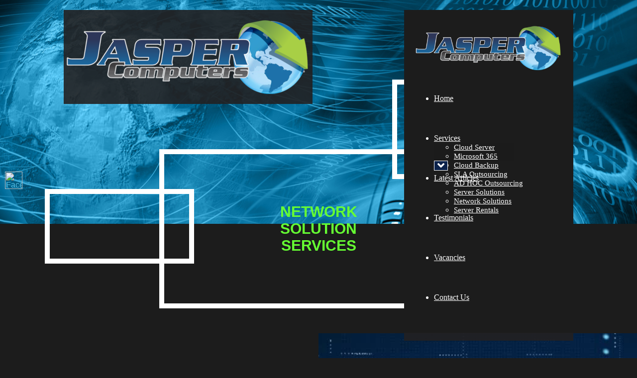

--- FILE ---
content_type: text/html
request_url: https://jaspercomputers.co.za/Pages/Network-Solutions.asp
body_size: 18920
content:

<html lang="en">
    <head>
        <meta charset="UTF-8">
		<title>Outsourced Network Solutions IT Services</title>
<style>
body:has(> .loading-page:not([style*='display: none'])) > * {
	visibility: hidden;
}
body > div.loading-page,body > div.loading-page *{
	visibility: visible!important;
}

</style>

<link rel="preload" as="style" onload="this.onload=null;this.rel='stylesheet'" href="/Webmodules/MenuBuilder/Common/css/Menu/Global.min.css" as="style" onload="this.onload=null;this.rel='stylesheet'">
<link rel="preload" as="style" onload="this.onload=null;this.rel='stylesheet'" href="/WebModules/MenuBuilder/Common/css/Menu/additions.min.css" as="style" onload="this.onload=null;this.rel='stylesheet'">

	<link rel="preload" as="style" onload="this.onload=null;this.rel='stylesheet'" href="/WebModules/Website-Resources/CSS/basic.min.css" type="text/css" />
	<link rel='preload' as='style' onload='this.onload=null;this.rel="stylesheet"' href='/WebModules/PageManager/LayoutManager/Layouts/Tranquil/Menu/Menu.min.css?d=2025-06-26'><link rel='preload' as='style' onload='this.onload=null;this.rel="stylesheet"' href='/WebModules/Website-Resources/Css/responsive-custom.min.css?d=2025-06-26'/><link rel='preload' as='style' onload='this.onload=null;this.rel="stylesheet"'' href='/WebModules/PageManager/LayoutManager/Layouts/Tranquil/contact-Responsive.min.css?d=2025-06-26'/><link rel='preload' as='style' onload='this.onload=null;this.rel="stylesheet"' href='/WebModules/PageManager/LayoutManager/Layouts/Tranquil/contact-Responsive-Mobile.min.css?d=2025-06-26'/><link rel='preload' as='style' onload='this.onload=null;this.rel="stylesheet"' href='/WebModules/PageManager/LayoutManager/Layouts/Tranquil/contact-Page.min.css?d=2025-06-26'/><script>var PageType = 'contact'</script><link href="/_WebModuleData/SiteBuilder/CurrentLayout/theme.css?d=2025-06-26" rel='preload' as='style' onload='this.onload=null;this.rel="stylesheet"' />
<meta name="viewport" content="initial-scale=1, maximum-scale=5"/>
<meta http-equiv="X-UA-Compatible" content="IE=edge"/>
<script>var TopNavMenuStyle = "undefined";</script>

<script type="application/ld+json">
{
    "@context" : "https://schema.org",
    "@type" : "WebSite",
    "name" : "Jasper Computers",
    "url" : "https://jaspercomputers.co.za/"
}
</script>
<meta property="og:site_name" content="Jasper Computers" />

<script type="application/ld+json">
{
"@context": "http://schema.org",
"@type": "Organization",
"legalName": "Jasper Computers",
"url": "https://jaspercomputers.co.za/",
"logo": "https://jaspercomputers.co.za/_WebmoduleData/Images/Used/_CompanyLogo.png"
	,"sameAs" : [
		"www.facebook.com/JasperComputers"
	]
	
}
</script>

	<meta name="twitter:title" content="Outsourced Network Solutions IT Services">
	<meta name="twitter:card" content="summary_large_image">
	<meta property="twitter:domain" content="jaspercomputers.co.za">
	<meta property='og:title' content='Outsourced Network Solutions IT Services'/>

	
<meta name="description" content="Seamlessly Integrated Network Solutions. Communicate easily Internally within your Company as well as Externally with your Clients, Suppliers & Potential Client"/>

	<meta name="twitter:description" content="Seamlessly Integrated Network Solutions. Communicate easily Internally within your Company as well as Externally with your Clients, Suppliers & Potential Client">
	<meta property="og:description" content='Seamlessly Integrated Network Solutions. Communicate easily Internally within your Company as well as Externally with your Clients, Suppliers & Potential Client' />
	<meta name="keywords" content="business network solutions,Networking Solutions,Network Solutions,IT Network Solutions,Outsourced IT,Technical Support"/>
<meta name="twitter:image" content="https://jaspercomputers.co.za/_WebmoduleData/Images/used/_CompanyLogo.png">
	<meta property='og:image' content='https://jaspercomputers.co.za/_WebmoduleData/Images/used/_CompanyLogo.png' />
<meta name NAME="robots" content="NOINDEX, NOFOLLOW"><link rel="canonical" href="http://jaspercomputers.co.za/Pages/Network-Solutions.asp" /><meta property='og:url' content='jaspercomputers.co.za/Pages/Network-Solutions.asp' />
<link rel="icon" href="/_WebmoduleData/Images/used/_CompanyLogo_Mobile.png?t=1/21/2026 1:35:54 AM"/>

<script>CurrentOnPageApps = ",Mini Catalog,";</script>

<script>(function(w,d,s,l,i){w[l]=w[l]||[];w[l].push({'gtm.start':
new Date().getTime(),event:'gtm.js'});var f=d.getElementsByTagName(s)[0],
j=d.createElement(s),dl=l!='dataLayer'?'&l='+l:'';j.async=true;j.src=
'//www.googletagmanager.com/gtm.js?id='+i+dl;f.parentNode.insertBefore(j,f);
})(window,document,'script','dataLayer','GTM-TV2TFZQ');</script>
<script>var GlobalGoogleTag = "gtm1";</script>
<script>(function(w,d,s,l,i){w[l]=w[l]||[];w[l].push({'gtm.start':
new Date().getTime(),event:'gtm.js'});var f=d.getElementsByTagName(s)[0],
j=d.createElement(s),dl=l!='dataLayer'?'&l='+l:'';j.async=true;j.src=
'//www.googletagmanager.com/gtm.js?id='+i+dl;f.parentNode.insertBefore(j,f);
})(window,document,'script','dataLayer','GTM-K4SJT69B');</script>
<script>var GlobalGoogleTag2 = "gtm2";</script>
	<link rel="preconnect" href="https://www.facebook.com">
	<link rel="preconnect" href="https://connect.facebook.net">
	
	<link rel="preconnect" href="https://www.google-analytics.com">
	<link rel="preconnect" href="https://www.googletagmanager.com">
	
<script>
var WebsiteImgQual = "High";
var HideLogoOnThisPage = "No";
</script>
<script src="/WebModules/Common/js/jq.min.js"></script>

              <style>
                .loading-page {
                    background: #141414;
                    width: 100%;
                    height: 100%;
                    z-index: 9999999999;
                    position: fixed;
                    top: 0;
                    left: 0;
                }

                .loading-page .socket{
                  width: 200px;
                  height: 200px;
                          margin-bottom: 50px;
                }

              .loading-page .hex-brick{
                background: #ABF8FF;
                width: 30px;
                height: 17px;
                position: absolute;
                top: 5px;
                        animation-name: fade;
                animation-duration: 2s;
                animation-iteration-count: infinite;
                -webkit-animation-name: fade;
                -webkit-animation-duration: 2s;
                -webkit-animation-iteration-count: infinite;
              }

              .loading-page .h2{
                transform: rotate(60deg);
                -webkit-transform: rotate(60deg);
              }

              .loading-page .h3{
                transform: rotate(-60deg);
                -webkit-transform: rotate(-60deg);
              }

              .loading-page .gel{
                height: 30px;
                width: 30px;
                transition: all .3s;
                -webkit-transition: all .3s;
                position: absolute;
                        top: 50%;
                        left: 50%;
              }

              .loading-page .center-gel{
                margin-left: -15px;
                margin-top: -15px;

                animation-name: pulse;
                animation-duration: 2s;
                animation-iteration-count: infinite;
                -webkit-animation-name: pulse;
                -webkit-animation-duration: 2s;
                -webkit-animation-iteration-count: infinite;
              }

              .loading-page .c1{
                margin-left: -47px;
                margin-top: -15px;
              }

              .loading-page .c2{
                margin-left: -31px;
                margin-top: -43px;
              }

              .loading-page .c3{
                margin-left: 1px;
                margin-top: -43px;
              }

              .loading-page .c4{
                margin-left: 17px;
                margin-top: -15px;
              }
              .loading-page .c5{
                margin-left: -31px;
                margin-top: 13px;
              }

              .loading-page .c6{
                margin-left: 1px;
                margin-top: 13px;
              }

              .loading-page .c7{
                margin-left: -63px;
                margin-top: -43px;
              }

              .loading-page .c8{
                margin-left: 33px;
                margin-top: -43px;
              }

              .loading-page .c9{
                margin-left: -15px;
                margin-top: 41px;
              }

              .loading-page .c10{
                margin-left: -63px;
                margin-top: 13px;
              }

              .loading-page .c11{
                margin-left: 33px;
                margin-top: 13px;
              }

              .loading-page .c12{
                margin-left: -15px;
                margin-top: -71px;
              }

              .loading-page .c13{
                margin-left: -47px;
                margin-top: -71px;
              }

              .loading-page .c14{
                margin-left: 17px;
                margin-top: -71px;
              }

              .loading-page .c15{
                margin-left: -47px;
                margin-top: 41px;
              }

              .loading-page .c16{
                margin-left: 17px;
                margin-top: 41px;
              }

              .loading-page .c17{
                margin-left: -79px;
                margin-top: -15px;
              }

              .loading-page .c18{
                margin-left: 49px;
                margin-top: -15px;
              }

              .loading-page .c19{
                margin-left: -63px;
                margin-top: -99px;
              }

              .loading-page .c20{
                margin-left: 33px;
                margin-top: -99px;
              }

              .loading-page .c21{
                margin-left: 1px;
                margin-top: -99px;
              }

              .loading-page .c22{
                margin-left: -31px;
                margin-top: -99px;
              }

              .loading-page .c23{
                margin-left: -63px;
                margin-top: 69px;
              }

              .loading-page .c24{
                margin-left: 33px;
                margin-top: 69px;
              }

              .loading-page .c25{
                margin-left: 1px;
                margin-top: 69px;
              }

              .loading-page .c26{
                margin-left: -31px;
                margin-top: 69px;
              }

              .loading-page .c27{
                margin-left: -79px;
                margin-top: -15px;
              }

              .loading-page .c28{
                margin-left: -95px;
                margin-top: -43px;
              }

              .loading-page .c29{
                margin-left: -95px;
                margin-top: 13px;
              }

              .loading-page .c30{
                margin-left: 49px;
                margin-top: 41px;
              }

              .loading-page .c31{
                margin-left: -79px;
                margin-top: -71px;
              }

              .loading-page .c32{
                margin-left: -111px;
                margin-top: -15px;
              }

              .loading-page .c33{
                margin-left: 65px;
                margin-top: -43px;
              }

              .loading-page .c34{
                margin-left: 65px;
                margin-top: 13px;
              }

              .loading-page .c35{
                margin-left: -79px;
                margin-top: 41px;
              }

              .loading-page .c36{
                margin-left: 49px;
                margin-top: -71px;
              }

              .loading-page .c37{
                margin-left: 81px;
                margin-top: -15px;
              }

              .loading-page .r1{
                animation-name: pulse;
                animation-duration: 2s;
                animation-iteration-count: infinite;
                animation-delay: .loading-page .2s;
                -webkit-animation-name: pulse;
                -webkit-animation-duration: 2s;
                -webkit-animation-iteration-count: infinite;
                -webkit-animation-delay: .loading-page .2s;
              }

              .loading-page .r2{
                animation-name: pulse;
                animation-duration: 2s;
                animation-iteration-count: infinite;
                animation-delay: .loading-page .4s;
                -webkit-animation-name: pulse;
                -webkit-animation-duration: 2s;
                -webkit-animation-iteration-count: infinite;
                -webkit-animation-delay: .loading-page .4s;
              }

              .loading-page .r3{
                animation-name: pulse;
                animation-duration: 2s;
                animation-iteration-count: infinite;
                animation-delay: .loading-page .6s;
                -webkit-animation-name: pulse;
                -webkit-animation-duration: 2s;
                -webkit-animation-iteration-count: infinite;
                -webkit-animation-delay: .loading-page .6s;
              }

              .loading-page .r1 > .hex-brick{
                animation-name: fade;
                animation-duration: 2s;
                animation-iteration-count: infinite;
                animation-delay: .2s;
                -webkit-animation-name: fade;
                -webkit-animation-duration: 2s;
                -webkit-animation-iteration-count: infinite;
                -webkit-animation-delay: .2s;
              }

              .loading-page .r2 > .hex-brick{
                animation-name: fade;
                animation-duration: 2s;
                animation-iteration-count: infinite;
                animation-delay: .4s;
                -webkit-animation-name: fade;
                -webkit-animation-duration: 2s;
                -webkit-animation-iteration-count: infinite;
                -webkit-animation-delay: .4s;
              }

              .loading-page .r3 > .hex-brick{
                animation-name: fade;
                animation-duration: 2s;
                animation-iteration-count: infinite;
                animation-delay: .6s;
                -webkit-animation-name: fade;
                -webkit-animation-duration: 2s;
                -webkit-animation-iteration-count: infinite;
                -webkit-animation-delay: .6s;
              }


              @keyframes pulse{
                0%{
                  -webkit-transform: scale(1);
                  transform: scale(1);
                }

                50%{
                  -webkit-transform: scale(0.01);
                  transform: scale(0.01);
                }

                100%{
                  -webkit-transform: scale(1);
                  transform: scale(1);
                }
              }

              @keyframes fade{
                0%{
                  background: #ABF8FF;
                }

                50%{
                  background: #90BBBF;
                }

                100%{
                  background: #ABF8FF;
                }
              }

              @-webkit-keyframes pulse{
                0%{
                  -webkit-transform: scale(1);
                  transform: scale(1);
                }

                50%{
                  -webkit-transform: scale(0.01);
                  transform: scale(0.01);
                }

                100%{
                  -webkit-transform: scale(1);
                  transform: scale(1);
                }
              }

              @-webkit-keyframes fade{
                0%{
                  background: #ABF8FF;
                }

                50%{
                  background: #389CA6;
                }

                100%{
                  background: #ABF8FF;
                }
              }
            </style>
              <div class="loading-page" >
                <div class="socket">
			        <div class="gel center-gel">
				        <div class="hex-brick h1"></div>
				        <div class="hex-brick h2"></div>
				        <div class="hex-brick h3"></div>
			        </div>
			        <div class="gel c1 r1">
				        <div class="hex-brick h1"></div>
				        <div class="hex-brick h2"></div>
				        <div class="hex-brick h3"></div>
			        </div>
			        <div class="gel c2 r1">
				        <div class="hex-brick h1"></div>
				        <div class="hex-brick h2"></div>
				        <div class="hex-brick h3"></div>
			        </div>
			        <div class="gel c3 r1">
				        <div class="hex-brick h1"></div>
				        <div class="hex-brick h2"></div>
				        <div class="hex-brick h3"></div>
			        </div>
			        <div class="gel c4 r1">
				        <div class="hex-brick h1"></div>
				        <div class="hex-brick h2"></div>
				        <div class="hex-brick h3"></div>
			        </div>
			        <div class="gel c5 r1">
				        <div class="hex-brick h1"></div>
				        <div class="hex-brick h2"></div>
				        <div class="hex-brick h3"></div>
			        </div>
			        <div class="gel c6 r1">
				        <div class="hex-brick h1"></div>
				        <div class="hex-brick h2"></div>
				        <div class="hex-brick h3"></div>
			        </div>

			        <div class="gel c7 r2">
				        <div class="hex-brick h1"></div>
				        <div class="hex-brick h2"></div>
				        <div class="hex-brick h3"></div>
			        </div>

			        <div class="gel c8 r2">
				        <div class="hex-brick h1"></div>
				        <div class="hex-brick h2"></div>
				        <div class="hex-brick h3"></div>
			        </div>
			        <div class="gel c9 r2">
				        <div class="hex-brick h1"></div>
				        <div class="hex-brick h2"></div>
				        <div class="hex-brick h3"></div>
			        </div>
			        <div class="gel c10 r2">
				        <div class="hex-brick h1"></div>
				        <div class="hex-brick h2"></div>
				        <div class="hex-brick h3"></div>
			        </div>
			        <div class="gel c11 r2">
				        <div class="hex-brick h1"></div>
				        <div class="hex-brick h2"></div>
				        <div class="hex-brick h3"></div>
			        </div>
			        <div class="gel c12 r2">
				        <div class="hex-brick h1"></div>
				        <div class="hex-brick h2"></div>
				        <div class="hex-brick h3"></div>
			        </div>
			        <div class="gel c13 r2">
				        <div class="hex-brick h1"></div>
				        <div class="hex-brick h2"></div>
				        <div class="hex-brick h3"></div>
			        </div>
			        <div class="gel c14 r2">
				        <div class="hex-brick h1"></div>
				        <div class="hex-brick h2"></div>
				        <div class="hex-brick h3"></div>
			        </div>
			        <div class="gel c15 r2">
				        <div class="hex-brick h1"></div>
				        <div class="hex-brick h2"></div>
				        <div class="hex-brick h3"></div>
			        </div>
			        <div class="gel c16 r2">
				        <div class="hex-brick h1"></div>
				        <div class="hex-brick h2"></div>
				        <div class="hex-brick h3"></div>
			        </div>
			        <div class="gel c17 r2">
				        <div class="hex-brick h1"></div>
				        <div class="hex-brick h2"></div>
				        <div class="hex-brick h3"></div>
			        </div>
			        <div class="gel c18 r2">
				        <div class="hex-brick h1"></div>
				        <div class="hex-brick h2"></div>
				        <div class="hex-brick h3"></div>
			        </div>
			        <div class="gel c19 r3">
				        <div class="hex-brick h1"></div>
				        <div class="hex-brick h2"></div>
				        <div class="hex-brick h3"></div>
			        </div>
			        <div class="gel c20 r3">
				        <div class="hex-brick h1"></div>
				        <div class="hex-brick h2"></div>
				        <div class="hex-brick h3"></div>
			        </div>
			        <div class="gel c21 r3">
				        <div class="hex-brick h1"></div>
				        <div class="hex-brick h2"></div>
				        <div class="hex-brick h3"></div>
			        </div>
			        <div class="gel c22 r3">
				        <div class="hex-brick h1"></div>
				        <div class="hex-brick h2"></div>
				        <div class="hex-brick h3"></div>
			        </div>
			        <div class="gel c23 r3">
				        <div class="hex-brick h1"></div>
				        <div class="hex-brick h2"></div>
				        <div class="hex-brick h3"></div>
			        </div>
			        <div class="gel c24 r3">
				        <div class="hex-brick h1"></div>
				        <div class="hex-brick h2"></div>
				        <div class="hex-brick h3"></div>
			        </div>
			        <div class="gel c25 r3">
				        <div class="hex-brick h1"></div>
				        <div class="hex-brick h2"></div>
				        <div class="hex-brick h3"></div>
			        </div>
			        <div class="gel c26 r3">
				        <div class="hex-brick h1"></div>
				        <div class="hex-brick h2"></div>
				        <div class="hex-brick h3"></div>
			        </div>
			        <div class="gel c28 r3">
				        <div class="hex-brick h1"></div>
				        <div class="hex-brick h2"></div>
				        <div class="hex-brick h3"></div>
			        </div>
			        <div class="gel c29 r3">
				        <div class="hex-brick h1"></div>
				        <div class="hex-brick h2"></div>
				        <div class="hex-brick h3"></div>
			        </div>
			        <div class="gel c30 r3">
				        <div class="hex-brick h1"></div>
				        <div class="hex-brick h2"></div>
				        <div class="hex-brick h3"></div>
			        </div>
			        <div class="gel c31 r3">
				        <div class="hex-brick h1"></div>
				        <div class="hex-brick h2"></div>
				        <div class="hex-brick h3"></div>
			        </div>
			        <div class="gel c32 r3">
				        <div class="hex-brick h1"></div>
				        <div class="hex-brick h2"></div>
				        <div class="hex-brick h3"></div>
			        </div>
			        <div class="gel c33 r3">
				        <div class="hex-brick h1"></div>
				        <div class="hex-brick h2"></div>
				        <div class="hex-brick h3"></div>
			        </div>
			        <div class="gel c34 r3">
				        <div class="hex-brick h1"></div>
				        <div class="hex-brick h2"></div>
				        <div class="hex-brick h3"></div>
			        </div>
			        <div class="gel c35 r3">
				        <div class="hex-brick h1"></div>
				        <div class="hex-brick h2"></div>
				        <div class="hex-brick h3"></div>
			        </div>
			        <div class="gel c36 r3">
				        <div class="hex-brick h1"></div>
				        <div class="hex-brick h2"></div>
				        <div class="hex-brick h3"></div>
			        </div>
			        <div class="gel c37 r3">
				        <div class="hex-brick h1"></div>
				        <div class="hex-brick h2"></div>
				        <div class="hex-brick h3"></div>
			        </div>
		        </div>

          </div>
        

<script>
    // Execute when DOM is fully loaded
    document.addEventListener('DOMContentLoaded', function () {
        // Check if Product Retail is not in the CurrentOnPageApps
        if(CurrentOnPageApps.indexOf("Product Retail") == -1) {
            const loadingPage = document.querySelector(".loading-page");
            if (loadingPage) {
                // Create fade out effect
                let opacity = 1;
                const fadeEffect = setInterval(function() {
                    if (opacity > 0) {
                        opacity -= 0.1;
                        loadingPage.style.opacity = opacity;
                    } else {
                        clearInterval(fadeEffect);
                        loadingPage.style.display = "none";
                    }
                }, 100);
            }
        }

        // Check if URL contains #Flag
        if (window.location.href.indexOf("#Flag") > -1) {
            let FlagDiv = undefined;
            let FlagName = window.location.href.substr(
                window.location.href.indexOf("#Flag") + 5,
                window.location.href.length - window.location.href.indexOf("#Flag") - 5
            );

            let found = false;
            const flagElements = document.querySelectorAll(".classFlag");

            for (let i = 0; i < flagElements.length; i++) {
                if (flagElements[i].getAttribute("id").toLowerCase() == FlagName.toLowerCase()) {
                    found = true;
                    FlagDiv = flagElements[i];
                    break;
                }
            }

            if (found) {
                let scrollflag = true;
                setInterval(function() {
                    if (scrollflag) {
                        window.scrollBy(0, -window.innerHeight/9);
                        scrollflag = false;
                    }
                }, 10);

                // Select text equivalent to jQuery's selectText
                if (FlagDiv) {
                    const range = document.createRange();
                    range.selectNodeContents(FlagDiv);
                    const selection = window.getSelection();
                    selection.removeAllRanges();
                    selection.addRange(range);
                }
            }
        }
    });
</script>

<!-- Anything below here will be pushed to the body -->

<div></div>
<noscript><iframe src='//www.googletagmanager.com/ns.html?id=GTM-TV2TFZQ'
height='0' width='0' style='display:none;visibility:hidden'></iframe></noscript><noscript><iframe src='//www.googletagmanager.com/ns.html?id=GTM-K4SJT69B'
height='0' width='0' style='display:none;visibility:hidden'></iframe></noscript>

<script>
KenesisFontsArray = [
    "Abel","Alex Brush","Anton","Archivo Black","Arial","Bad Script","Bauhaus","Blanch","Bulgatti","Cabin","Centura Round Black","Century Gothic","Corbel","Digital System","Fjalla One","Helvetica","IM FELL DW Pica","Intro Inline","Istok Web","Lato","Marons","Mistral","Montserrat","New Times Roman","Noto Sans","Nunito","Open Sans","Open Sans Condensed","Oswald","Pacifico","Patua One","Playfair Display","Press Start 2P","Quattrocento","Questrial","Rajdhani","Raleway","Righteous","Roboto","Roboto Condensed","Roboto Slab","Segment7","Slabo 27px","Stencil","Tangerine","Ubuntu","Vintage Avalanche","abeatbyKai"
];
</script>

<style>

    

    /*-Segment7-*/

    @font-face {
        font-display: swap;
        font-family: "Digital System";
        src: url("/webmodules/common/fonts/Digital System/Digital System.ttf") format('truetype');
        font-weight: 300;
        font-style: normal;
    }


    /*-Segment7-*/

    @font-face {
        font-display: swap;
        font-family: "Segment7";
        src: url("/webmodules/common/fonts/segment7/Segment7Standard.otf") format('opentype');
        font-weight: 300;
        font-style: normal;
    }

    /*-Bauhaus-*/

    @font-face {
        font-display: swap;
        font-family: "Bauhaus";
        src: url("/webmodules/common/fonts/bauhaus/BauhausRegular.ttf") format('truetype');
        font-weight: 300;
        font-style: normal;
    }

    @font-face {
        font-display: swap;
        font-family: "Bauhaus";
        src: url("/webmodules/common/fonts/bauhaus/BauhausBold.ttf") format('truetype');
        font-weight: 900;
        font-style: normal;
    }

    @font-face {
        font-display: swap;
        font-family: "Bauhaus";
        src: url("/webmodules/common/fonts/bauhaus/BauhausBoldItalic.ttf") format('truetype');
        font-weight: 900;
        font-style: italic;
    }

    @font-face {
        font-display: swap;
        font-family: "Bauhaus";
        src: url("/webmodules/common/fonts/bauhaus/BauhausItalic.ttf") format('truetype');
        font-weight: 300;
        font-style: italic;
    }



    /*-Marons-*/

    @font-face {
        font-display: swap;
        font-family: 'Marons';
        src: url('/webmodules/common/fonts/marons/Marons.ttf') format('truetype');
    }

    /*-Mistral-*/

    @font-face {
        font-display: swap;
        font-family: 'Mistral';
        src: url('/webmodules/common/fonts/mistral/MISTRAL.TTF') format('truetype');
    }

    /*-Centura Round Black-*/

    @font-face {
        font-display: swap;
        font-family: 'Centura Round Black';
        src: url('/webmodules/common/fonts/Centura Round Black/Centura Round Black.ttf') format('truetype');
    }

    /*-Century Gothic-*/

    @font-face {
        font-display: swap;
        font-family: 'Century Gothic';
        src: url('/webmodules/common/fonts/Century Gothic/CenturyGothic.ttf') format('truetype');
    }

    @font-face {
        font-display: swap;
        font-family: 'Century Gothic';
        src: url('/webmodules/common/fonts/Century Gothic/gothicb.ttf') format('truetype');
        font-weight: 900;
        font-style: normal;
    }

    /*-Abeatbykai-*/

    @font-face {
        font-display: swap;
        font-family: 'Abeatbykai';
        src: url('/webmodules/common/fonts/Abeatbykai/ABEAKRG.eot?#iefix') format('embedded-opentype'),
             url('/webmodules/common/fonts/Abeatbykai/ABEAKRG.ttf') format('truetype');
    }

    /*-Roboto Slab-*/

    @font-face {
        font-display: swap;
        font-family: 'Roboto Slab';
        src: url('/webmodules/common/fonts/robotoslab/Robotoslab-Regular.eot?#iefix') format('embedded-opentype'),
             url('/webmodules/common/fonts/robotoslab/Robotoslab-Regular.ttf') format('truetype');
    }

    /*-Lato-*/

    @font-face {
        font-display: swap;
        font-family: 'Lato';
        src: url('/webmodules/common/fonts/lato/lato-Regular.eot?#iefix') format('embedded-opentype'),
             url('/webmodules/common/fonts/lato/lato-Regular.ttf') format('truetype');
    }

    /*-Bad Script-*/

    @font-face {
        font-display: swap;
        font-family: 'Bad Script';
        src: url('/webmodules/common/fonts/BadScript/BadScript-Regular.eot?#iefix') format('embedded-opentype'),
             url('/webmodules/common/fonts/BadScript/BadScript-Regular.ttf') format('truetype');
    }

    /*-Slabo 27px-*/

    @font-face {
        font-display: swap;
        font-family: 'Slabo 27px';
        src: url('/webmodules/common/fonts/Slabo27px/Slabo27px-Regular.eot?#iefix') format('embedded-opentype'),
             url('/webmodules/common/fonts/Slabo27px/Slabo27px-Regular.ttf') format('truetype');
    }

    /*-Slabo 13px-*/

    @font-face {
        font-display: swap;
        font-family: 'Slabo 13px';
        src: url('/webmodules/common/fonts/Slabo13px/Slabo13px-Regular.eot?#iefix') format('embedded-opentype'),
             url('/webmodules/common/fonts/Slabo13px/Slabo13px-Regular.ttf') format('truetype');
    }

    /*-Oswald-*/

    @font-face {
        font-display: swap;
        font-family: 'Oswald';
        src: url('/webmodules/common/fonts/Oswald/Oswald-Regular.eot?#iefix') format('embedded-opentype'),
             url('/webmodules/common/fonts/Oswald/Oswald-Regular.ttf') format('truetype');
    }

    /*-Montserrat-*/

    @font-face {
        font-display: swap;
        font-family: 'Montserrat';
        src: url('/webmodules/common/fonts/Montserrat/Montserrat-Regular.eot?#iefix') format('embedded-opentype'),
             url('/webmodules/common/fonts/Montserrat/Montserrat-Regular.ttf') format('truetype');
    }

    /*-Ubuntu-*/

    @font-face {
        font-display: swap;
        font-family: 'Ubuntu';
        src: url('/webmodules/common/fonts/Ubuntu/Ubuntu-Regular.eot?#iefix') format('embedded-opentype'),
             url('/webmodules/common/fonts/Ubuntu/Ubuntu-Regular.ttf') format('truetype');
    }

    /*-Noto Sans-*/

    @font-face {
        font-display: swap;
        font-family: 'Noto Sans';
        src: url('/webmodules/common/fonts/NotoSans/NotoSans-Regular.eot?#iefix') format('embedded-opentype'),
             url('/webmodules/common/fonts/NotoSans/NotoSans-Regular.ttf') format('truetype');
    }

    /*-Nunito-*/

    @font-face {
        font-display: swap;
        font-family: 'Nunito';
        src: url('/webmodules/common/fonts/Nunito/Nunito-Regular.eot?#iefix') format('embedded-opentype'),
             url('/webmodules/common/fonts/Nunito/Nunito-Regular.ttf') format('truetype');
    }

    /*-Patua One-*/

    @font-face {
        font-display: swap;
        font-family: 'Patua One';
        src: url('/webmodules/common/fonts/PatuaOne/PatuaOne-Regular.eot?#iefix') format('embedded-opentype'),
             url('/webmodules/common/fonts/PatuaOne/PatuaOne-Regular.ttf') format('truetype');
    }

    /*-Righteous-*/

    @font-face {
        font-display: swap;
        font-family: 'Righteous';
        src: url('/webmodules/common/fonts/Righteous/Righteous-Regular.eot?#iefix') format('embedded-opentype'),
             url('/webmodules/common/fonts/Righteous/Righteous-Regular.ttf') format('truetype');
    }

    /*-Tangerine-*/

    @font-face {
        font-display: swap;
        font-family: 'Tangerine';
        src: url('/webmodules/common/fonts/Tangerine/Tangerine-Regular.eot?#iefix') format('embedded-opentype'),
             url('/webmodules/common/fonts/Tangerine/Tangerine-Regular.ttf') format('truetype');
    }

    /*-Press Start 2P-*/

    @font-face {
        font-display: swap;
        font-family: 'Press Start 2P';
        src: url('/webmodules/common/fonts/PressStart2P/PressStart2P-Regular.eot?#iefix') format('embedded-opentype'),
             url('/webmodules/common/fonts/PressStart2P/PressStart2P-Regular.ttf') format('truetype');
    }

    /*-Archivo Black-*/

    @font-face {
        font-display: swap;
        font-family: "Archivo Black";
        src: url("/webmodules/common/fonts/Archivo Black/ArchivoBlack-Regular.eot?#iefix") format('embedded-opentype'),
             url("/webmodules/common/fonts/Archivo Black/ArchivoBlack-Regular.ttf") format('truetype');
    }

    /*-Quattrocento-*/

    @font-face {
        font-display: swap;
        font-family: "Quattrocento";
        src: url("/webmodules/common/fonts/Quattrocento/Quattrocento-Regular.eot?#iefix") format('embedded-opentype'),
             url("/webmodules/common/fonts/Quattrocento/Quattrocento-Regular.ttf") format('truetype');
        font-weight: 500;
        font-style: normal;
    }

    @font-face {
        font-display: swap;
        font-family: "Quattrocento";
        src: url("/webmodules/common/fonts/Quattrocento/Quattrocento-Bold.eot?#iefix") format('embedded-opentype'),
             url("/webmodules/common/fonts/Quattrocento/Quattrocento-Bold.ttf") format('truetype');
        font-weight: 800;
        font-style: normal;
    }

    /*-Questrial-*/

    @font-face {
        font-display: swap;
        font-family: "Questrial";
        src: url("/webmodules/common/fonts/Questrial/Questrial-Regular.eot?#iefix") format('embedded-opentype'),
             url("/webmodules/common/fonts/Questrial/Questrial-Regular.ttf") format('truetype');
    }

    /*-Pacifico-*/

    @font-face {
        font-display: swap;
        font-family: "Pacifico";
        src: url("/webmodules/common/fonts/Pacifico/Pacifico-Regular.eot?#iefix") format('embedded-opentype'),
             url("/webmodules/common/fonts/Pacifico/Pacifico-Regular.ttf") format('truetype');
    }

    /*-Fjalla One-*/

    @font-face {
        font-display: swap;
        font-family: "Fjalla One";
        src: url("/webmodules/common/fonts/Fjalla One/FjallaOne-Regular.eot?#iefix") format('embedded-opentype'),
             url("/webmodules/common/fonts/Fjalla One/FjallaOne-Regular.ttf") format('truetype');
    }

    /*-Anton-*/

    @font-face {
        font-display: swap;
        font-family: "Anton";
        src: url("/webmodules/common/fonts/Anton/Anton-Regular.eot?#iefix") format('embedded-opentype'),
             url("/webmodules/common/fonts/Anton/Anton-Regular.ttf") format('truetype');
    }

    /*-Raleway-*/

    @font-face {
        font-display: swap;
        font-family: "Raleway";
        src: url("/webmodules/common/fonts/Raleway/Raleway-thin.eot?#iefix") format('embedded-opentype'),
             url("/webmodules/common/fonts/Raleway/Raleway-thin.ttf") format('truetype');
        font-weight: 100;
        font-style: normal;
    }

    @font-face {
        font-display: swap;
        font-family: "Raleway";
        src: url("/webmodules/common/fonts/Raleway/Raleway-thinitalic.eot?#iefix") format('embedded-opentype'),
             url("/webmodules/common/fonts/Raleway/Raleway-thinitalic.ttf") format('truetype');
        font-weight: 100;
        font-style: italic;
    }

    @font-face {
        font-display: swap;
        font-family: "Raleway";
        src: url("/webmodules/common/fonts/Raleway/Raleway-extralight.eot?#iefix") format('embedded-opentype'),
             url("/webmodules/common/fonts/Raleway/Raleway-extralight.ttf") format('truetype');
        font-weight: 200;
        font-style: normal;
    }

    @font-face {
        font-display: swap;
        font-family: "Raleway";
        src: url("/webmodules/common/fonts/Raleway/Raleway-extralightitalic.eot?#iefix") format('embedded-opentype'),
             url("/webmodules/common/fonts/Raleway/Raleway-extralightitalic.ttf") format('truetype');
        font-weight: 200;
        font-style: italic;
    }

    @font-face {
        font-display: swap;
        font-family: "Raleway";
        src: url("/webmodules/common/fonts/Raleway/Raleway-light.eot?#iefix") format('embedded-opentype'),
             url("/webmodules/common/fonts/Raleway/Raleway-light.ttf") format('truetype');
        font-weight: 300;
        font-style: normal;
    }

    @font-face {
        font-display: swap;
        font-family: "Raleway";
        src: url("/webmodules/common/fonts/Raleway/Raleway-lightitalic.eot?#iefix") format('embedded-opentype'),
             url("/webmodules/common/fonts/Raleway/Raleway-lightitalic.ttf") format('truetype');
        font-weight: 300;
        font-style: italic;
    }

    @font-face {
        font-display: swap;
        font-family: "Raleway";
        src: url("/webmodules/common/fonts/Raleway/Raleway-regular.eot?#iefix") format('embedded-opentype'),
             url("/webmodules/common/fonts/Raleway/Raleway-regular.ttf") format('truetype');
        font-weight: 400;
        font-style: normal;
    }

    @font-face {
        font-display: swap;
        font-family: "Raleway";
        src: url("/webmodules/common/fonts/Raleway/Raleway-italic.eot?#iefix") format('embedded-opentype'),
             url("/webmodules/common/fonts/Raleway/Raleway-italic.ttf") format('truetype');
        font-weight: 400;
        font-style: italic;
    }

    @font-face {
        font-display: swap;
        font-family: "Raleway";
        src: url("/webmodules/common/fonts/Raleway/Raleway-medium.eot?#iefix") format('embedded-opentype'),
             url("/webmodules/common/fonts/Raleway/Raleway-medium.ttf") format('truetype');
        font-weight: 500;
        font-style: normal;
    }

    @font-face {
        font-display: swap;
        font-family: "Raleway";
        src: url("/webmodules/common/fonts/Raleway/Raleway-mediumitalic.eot?#iefix") format('embedded-opentype'),
             url("/webmodules/common/fonts/Raleway/Raleway-mediumitalic.ttf") format('truetype');
        font-weight: 500;
        font-style: italic;
    }

    @font-face {
        font-display: swap;
        font-family: "Raleway";
        src: url("/webmodules/common/fonts/Raleway/Raleway-semibold.eot?#iefix") format('embedded-opentype'),
             url("/webmodules/common/fonts/Raleway/Raleway-semibold.ttf") format('truetype');
        font-weight: 600;
        font-style: normal;
    }

    @font-face {
        font-display: swap;
        font-family: "Raleway";
        src: url("/webmodules/common/fonts/Raleway/Raleway-semibolditalic.eot?#iefix") format('embedded-opentype'),
             url("/webmodules/common/fonts/Raleway/Raleway-semibolditalic.ttf") format('truetype');
        font-weight: 600;
        font-style: italic;
    }

    @font-face {
        font-display: swap;
        font-family: "Raleway";
        src: url("/webmodules/common/fonts/Raleway/Raleway-bold.eot?#iefix") format('embedded-opentype'),
             url("/webmodules/common/fonts/Raleway/Raleway-bold.ttf") format('truetype');
        font-weight: 700;
        font-style: normal;
    }

    @font-face {
        font-display: swap;
        font-family: "Raleway";
        src: url("/webmodules/common/fonts/Raleway/Raleway-bolditalic.eot?#iefix") format('embedded-opentype'),
             url("/webmodules/common/fonts/Raleway/Raleway-bolditalic.ttf") format('truetype');
        font-weight: 700;
        font-style: italic;
    }

    @font-face {
        font-display: swap;
        font-family: "Raleway";
        src: url("/webmodules/common/fonts/Raleway/Raleway-extrabold.eot?#iefix") format('embedded-opentype'),
             url("/webmodules/common/fonts/Raleway/Raleway-extrabold.ttf") format('truetype');
        font-weight: 800;
        font-style: normal;
    }

    @font-face {
        font-display: swap;
        font-family: "Raleway";
        src: url("/webmodules/common/fonts/Raleway/Raleway-extrabolditalic.eot?#iefix") format('embedded-opentype'),
             url("/webmodules/common/fonts/Raleway/Raleway-extrabolditalic.ttf") format('truetype');
        font-weight: 800;
        font-style: italic;
    }

    @font-face {
        font-display: swap;
        font-family: "Raleway";
        src: url("/webmodules/common/fonts/Raleway/Raleway-black.eot?#iefix") format('embedded-opentype'),
             url("/webmodules/common/fonts/Raleway/Raleway-black.ttf") format('truetype');
        font-weight: 900;
        font-style: normal;
    }

    @font-face {
        font-display: swap;
        font-family: "Raleway";
        src: url("/webmodules/common/fonts/Raleway/Raleway-blackitalic.eot?#iefix") format('embedded-opentype'),
             url("/webmodules/common/fonts/Raleway/Raleway-blackitalic.ttf") format('truetype');
        font-weight: 900;
        font-style: italic;
    }

    /*-Open Sans Condensed-*/

    @font-face {
        font-display: swap;
        font-family: "Open Sans Condensed";
        src: url("/webmodules/common/fonts/OpenSansCondensed/OpenSansCondensed-Bold.eot?#iefix") format('embedded-opentype'),
             url("/webmodules/common/fonts/OpenSansCondensed/OpenSansCondensed-Bold.ttf") format('truetype');
        font-weight: 500;
        font-style: normal;
    }

    @font-face {
        font-display: swap;
        font-family: "Open Sans Condensed";
        src: url("/webmodules/common/fonts/OpenSansCondensed/OpenSansCondensed-Light.eot?#iefix") format('embedded-opentype'),
             url("/webmodules/common/fonts/OpenSansCondensed/OpenSansCondensed-Light.ttf") format('truetype');
        font-weight: 300;
        font-style: italic;
    }

    @font-face {
        font-display: swap;
        font-family: "Open Sans Condensed";
        src: url("/webmodules/common/fonts/OpenSansCondensed/OpenSansCondensed-LightItalic.eot?#iefix") format('embedded-opentype'),
             url("/webmodules/common/fonts/OpenSansCondensed/OpenSansCondensed-LightItalic.ttf") format('truetype');
        font-weight: 300;
        font-style: normal;
    }

    /*-Istok Web-*/

    @font-face {
        font-display: swap;
        font-family: "Istok Web";
        src: url("/webmodules/common/fonts/IstokWeb/IstokWeb-Bold.eot?#iefix") format('embedded-opentype'),
             url("/webmodules/common/fonts/IstokWeb/IstokWeb-Bold.ttf") format('truetype');
        font-weight: 800;
        font-style: normal;
    }

    @font-face {
        font-display: swap;
        font-family: "Istok Web";
        src: url("/webmodules/common/fonts/IstokWeb/IstokWeb-BoldItalic.eot?#iefix") format('embedded-opentype'),
             url("/webmodules/common/fonts/IstokWeb/IstokWeb-BoldItalic.ttf") format('truetype');
        font-weight: 800;
        font-style: italic;
    }

    @font-face {
        font-display: swap;
        font-family: "Istok Web";
        src: url("/webmodules/common/fonts/IstokWeb/IstokWeb-Regular.eot?#iefix") format('embedded-opentype'),
             url("/webmodules/common/fonts/IstokWeb/IstokWeb-Regular.ttf") format('truetype');
        font-weight: 500;
        font-style: normal;
    }

    @font-face {
        font-display: swap;
        font-family: "Istok Web";
        src: url("/webmodules/common/fonts/IstokWeb/IstokWeb-Italic.eot?#iefix") format('embedded-opentype'),
             url("/webmodules/common/fonts/IstokWeb/IstokWeb-Italic.ttf") format('truetype');
        font-weight: 500;
        font-style: italic;
    }

    /*-Abel-*/

    @font-face {
        font-display: swap;
        font-family: "Abel";
        src: url("/webmodules/common/fonts/abel/abel-regular.eot?#iefix") format('embedded-opentype'),
             url("/webmodules/common/fonts/abel/abel-regular.ttf") format('truetype');
    }

    /*-Bulgatti-*/

    @font-face {
        font-display: swap;
        font-family: "Bulgatti";
        src: url("/webmodules/common/fonts/Bulgatti/Bulgatti-regular.eot?#iefix") format('embedded-opentype'),
             url("/webmodules/common/fonts/Bulgatti/Bulgatti-regular.ttf") format('truetype');
    }

    /*-Playfair Display-*/

    @font-face {
        font-display: swap;
        font-family: "Playfair Display";
        src: url("/webmodules/common/fonts/PlayfairDisplay/PlayfairDisplay-Bold.eot?#iefix") format('embedded-opentype'),
             url("/webmodules/common/fonts/PlayfairDisplay/PlayfairDisplay-Bold.ttf") format('truetype');
        font-weight: 900;
        font-style: normal;
    }

    @font-face {
        font-display: swap;
        font-family: "Playfair Display";
        src: url("/webmodules/common/fonts/PlayfairDisplay/PlayfairDisplay-BoldItalic.eot?#iefix") format('embedded-opentype'),
             url("/webmodules/common/fonts/PlayfairDisplay/PlayfairDisplay-BoldItalic.ttf") format('truetype');
        font-weight: 900;
        font-style: italic;
    }

    @font-face {
        font-display: swap;
        font-family: "Playfair Display";
        src: url("/webmodules/common/fonts/PlayfairDisplay/PlayfairDisplay-Black.eot?#iefix") format('embedded-opentype'),
             url("/webmodules/common/fonts/PlayfairDisplay/PlayfairDisplay-Black.ttf") format('truetype');
        font-weight: 700;
        font-style: normal;
    }

    @font-face {
        font-display: swap;
        font-family: "Playfair Display";
        src: url("/webmodules/common/fonts/PlayfairDisplay/PlayfairDisplay-BlackItalic.eot?#iefix") format('embedded-opentype'),
             url("/webmodules/common/fonts/PlayfairDisplay/PlayfairDisplay-BlackItalic.ttf") format('truetype');
        font-weight: 700;
        font-style: italic;
    }

    @font-face {
        font-display: swap;
        font-family: "Playfair Display";
        src: url("/webmodules/common/fonts/PlayfairDisplay/PlayfairDisplay-Regular.eot?#iefix") format('embedded-opentype'),
             url("/webmodules/common/fonts/PlayfairDisplay/PlayfairDisplay-Regular.ttf") format('truetype');
        font-weight: 500;
        font-style: normal;
    }

    @font-face {
        font-display: swap;
        font-family: "Playfair Display";
        src: url("/webmodules/common/fonts/PlayfairDisplay/PlayfairDisplay-Italic.eot?#iefix") format('embedded-opentype'),
             url("/webmodules/common/fonts/PlayfairDisplay/PlayfairDisplay-Italic.ttf") format('truetype');
        font-weight: 500;
        font-style: italic;
    }

    /*-IM FELL DW Pica-*/

    @font-face {
        font-display: swap;
        font-family: "IM FELL DW Pica";
        src: url("/webmodules/common/fonts/IMFELLDWPica/IMFePIrm28P.eot?#iefix") format('embedded-opentype'),
             url("/webmodules/common/fonts/IMFELLDWPica/IMFePIrm28P.ttf") format('truetype');
    }

    /*-Cabin-*/

    @font-face {
        font-display: swap;
        font-family: "Cabin";
        src: url("/webmodules/common/fonts/Cabin/Cabin-Bold.eot?#iefix") format('embedded-opentype'),
             url("/webmodules/common/fonts/Cabin/Cabin-Bold.ttf") format('truetype');
        font-weight: 900;
        font-style: normal;
    }

    @font-face {
        font-display: swap;
        font-family: "Cabin";
        src: url("/webmodules/common/fonts/Cabin/Cabin-BoldItalic.eot?#iefix") format('embedded-opentype'),
             url("/webmodules/common/fonts/Cabin/Cabin-BoldItalic.ttf") format('truetype');
        font-weight: 900;
        font-style: italic;
    }

    @font-face {
        font-display: swap;
        font-family: "Cabin";
        src: url("/webmodules/common/fonts/Cabin/Cabin-SemiBold.eot?#iefix") format('embedded-opentype'),
             url("/webmodules/common/fonts/Cabin/Cabin-SemiBold.ttf") format('truetype');
        font-weight: 700;
        font-style: normal;
    }

    @font-face {
        font-display: swap;
        font-family: "Cabin";
        src: url("/webmodules/common/fonts/Cabin/Cabin-SemiBoldItalic.eot?#iefix") format('embedded-opentype'),
             url("/webmodules/common/fonts/Cabin/Cabin-SemiBoldItalic.ttf") format('truetype');
        font-weight: 700;
        font-style: italic;
    }

    @font-face {
        font-display: swap;
        font-family: "Cabin";
        src: url("/webmodules/common/fonts/Cabin/Cabin-Medium.eot?#iefix") format('embedded-opentype'),
             url("/webmodules/common/fonts/Cabin/Cabin-Medium.ttf") format('truetype');
        font-weight: 500;
        font-style: normal;
    }

    @font-face {
        font-display: swap;
        font-family: "Cabin";
        src: url("/webmodules/common/fonts/Cabin/Cabin-MediumItalic.eot?#iefix") format('embedded-opentype'),
             url("/webmodules/common/fonts/Cabin/Cabin-MediumItalic.ttf") format('truetype');
        font-weight: 500;
        font-style: italic;
    }

    @font-face {
        font-display: swap;
        font-family: "Cabin";
        src: url("/webmodules/common/fonts/Cabin/Cabin-Regular.eot?#iefix") format('embedded-opentype'),
             url("/webmodules/common/fonts/Cabin/Cabin-Regular.ttf") format('truetype');
        font-weight: 300;
        font-style: normal;
    }

    @font-face {
        font-display: swap;
        font-family: "Cabin";
        src: url("/webmodules/common/fonts/Cabin/Cabin-Italic.eot?#iefix") format('embedded-opentype'),
             url("/webmodules/common/fonts/Cabin/Cabin-Italic.ttf") format('truetype');
        font-weight: 300;
        font-style: italic;
    }

    /*-Stencil-*/

    @font-face {
        font-display: swap;
        font-family: "Stencil";
        src: url("/webmodules/common/fonts/stencil_gothic_be/StencilGothic.eot?#iefix") format('embedded-opentype'),
             url("/webmodules/common/fonts/stencil_gothic_be/StencilGothic.ttf") format('truetype');
    }

    /*-Vintage Avalanche-*/

    @font-face {
        font-display: swap;
        font-family: "Vintage Avalanche";
        src: url("/webmodules/common/fonts/Vintage_Avalanche/Vintage-Avalanche.otf") format('opentype');
        font-weight: 400;
        font-style: normal;
    }

    @font-face {
        font-display: swap;
        font-family: "Vintage Avalanche";
        src: url("/webmodules/common/fonts/Vintage_Avalanche/Vintage-Avalanche-Black.otf") format('opentype');
        font-weight: 600;
        font-style: normal;
    }

    /*-Intro Inline-*/

    @font-face {
        font-display: swap;
        font-family: "Intro Inline";
        src: url("/webmodules/common/fonts/intro/Intro Inline.eot?#iefix") format('embedded-opentype'),
             url("/webmodules/common/fonts/intro/Intro Inline.ttf") format('truetype');
        font-weight: 500;
        font-style: normal;
    }

    @font-face {
        font-display: swap;
        font-family: "Intro Inline";
        src: url("/webmodules/common/fonts/intro/Intro.eot?#iefix") format('embedded-opentype'),
             url("/webmodules/common/fonts/intro/Intro.ttf") format('truetype');
        font-weight: 500;
        font-style: normal;
    }

    /*-Roboto Condensed-*/

    @font-face {
        font-display: swap;
        font-family: "Roboto Condensed";
        src: url("/webmodules/common/fonts/robo/robocondensed-Light.eot?#iefix") format('embedded-opentype'),
             url("/webmodules/common/fonts/robo/robocondensed-Light.ttf") format('truetype');
        font-weight: 300;
        font-style: normal;
    }

    @font-face {
        font-display: swap;
        font-family: "Roboto Condensed";
        src: url("/webmodules/common/fonts/robo/robocondensed-LightItalic.eot?#iefix") format('embedded-opentype'),
             url("/webmodules/common/fonts/robo/robocondensed-LightItalic.ttf") format('truetype');
        font-weight: 300;
        font-style: italic;
    }

    @font-face {
        font-display: swap;
        font-family: "Roboto Condensed";
        src: url("/webmodules/common/fonts/robo/robocondensed-Bold.eot?#iefix") format('embedded-opentype'),
             url("/webmodules/common/fonts/robo/robocondensed-Bold.ttf") format('truetype');
        font-weight: 800;
        font-style: normal;
    }

    @font-face {
        font-display: swap;
        font-family: "Roboto Condensed";
        src: url("/webmodules/common/fonts/robo/robocondensed-BoldItalic.eot?#iefix") format('embedded-opentype'),
             url("/webmodules/common/fonts/robo/robocondensed-BoldItalic.ttf") format('truetype');
        font-weight: 800;
        font-style: italic;
    }

    @font-face {
        font-display: swap;
        font-family: "Roboto Condensed";
        src: url("/webmodules/common/fonts/robo/robocondensed-Regular.eot?#iefix") format('embedded-opentype'),
             url("/webmodules/common/fonts/robo/robocondensed-Regular.ttf") format('truetype');
        font-weight: 500;
        font-style: normal;
    }

    @font-face {
        font-display: swap;
        font-family: "Roboto Condensed";
        src: url("/webmodules/common/fonts/robo/robocondensed-Italic.eot?#iefix") format('embedded-opentype'),
             url("/webmodules/common/fonts/robo/robocondensed-Italic.ttf") format('truetype');
        font-weight: 500;
        font-style: italic;
    }

    /*-Roboto-*/

    @font-face {
        font-display: swap;
        font-family: "Roboto";
        src: url("/webmodules/common/fonts/robo/robo-Bold.eot?#iefix") format('embedded-opentype'),
             url("/webmodules/common/fonts/robo/robo-Bold.ttf") format('truetype');
        font-weight: 900;
        font-style: normal;
    }

    @font-face {
        font-display: swap;
        font-family: "Roboto";
        src: url("/webmodules/common/fonts/robo/robo-BoldItalic.eot?#iefix") format('embedded-opentype'),
             url("/webmodules/common/fonts/robo/robo-BoldItalic.ttf") format('truetype');
        font-weight: 900;
        font-style: italic;
    }

    @font-face {
        font-display: swap;
        font-family: "Roboto";
        src: url("/webmodules/common/fonts/robo/robo-Black.eot?#iefix") format('embedded-opentype'),
             url("/webmodules/common/fonts/robo/robo-Black.ttf") format('truetype');
        font-weight: 800;
        font-style: normal;
    }

    @font-face {
        font-display: swap;
        font-family: "Roboto";
        src: url("/webmodules/common/fonts/robo/robo-BlackItalic.eot?#iefix") format('embedded-opentype'),
             url("/webmodules/common/fonts/robo/robo-BlackItalic.ttf") format('truetype');
        font-weight: 800;
        font-style: italic;
    }

    @font-face {
        font-display: swap;
        font-family: "Roboto";
        src: url("/webmodules/common/fonts/robo/robo-regular.eot?#iefix") format('embedded-opentype'),
             url("/webmodules/common/fonts/robo/robo-regular.ttf") format('truetype');
        font-weight: 500;
        font-style: normal;
    }

    @font-face {
        font-display: swap;
        font-family: "Roboto";
        src: url("/webmodules/common/fonts/robo/robo-italic.eot?#iefix") format('embedded-opentype'),
             url("/webmodules/common/fonts/robo/robo-italic.ttf") format('truetype');
        font-weight: 500;
        font-style: italic;
    }

    @font-face {
        font-display: swap;
        font-family: "Roboto";
        src: url("/webmodules/common/fonts/robo/robo-medium.eot?#iefix") format('embedded-opentype'),
             url("/webmodules/common/fonts/robo/robo-medium.ttf") format('truetype');
        font-weight: 600;
        font-style: normal;
    }

    @font-face {
        font-display: swap;
        font-family: "Roboto";
        src: url("/webmodules/common/fonts/robo/robo-mediumitalic.eot?#iefix") format('embedded-opentype'),
             url("/webmodules/common/fonts/robo/robo-mediumitalic.ttf") format('truetype');
        font-weight: 600;
        font-style: italic;
    }

    @font-face {
        font-display: swap;
        font-family: "Roboto";
        src: url("/webmodules/common/fonts/robo/robo-thin.eot?#iefix") format('embedded-opentype'),
             url("/webmodules/common/fonts/robo/robo-thin.ttf") format('truetype');
        font-weight: 100;
        font-style: normal;
    }

    @font-face {
        font-display: swap;
        font-family: "Roboto";
        src: url("/webmodules/common/fonts/robo/robo-thinitalic.eot?#iefix") format('embedded-opentype'),
             url("/webmodules/common/fonts/robo/robo-thinitalic.ttf") format('truetype');
        font-weight: 100;
        font-style: italic;
    }

    @font-face {
        font-display: swap;
        font-family: "Roboto";
        src: url("/webmodules/common/fonts/robo/robo-light.eot?#iefix") format('embedded-opentype'),
             url("/webmodules/common/fonts/robo/robo-light.ttf") format('truetype');
        font-weight: 300;
        font-style: normal;
    }

    @font-face {
        font-display: swap;
        font-family: "Roboto";
        src: url("/webmodules/common/fonts/robo/robo-lightitalic.eot?#iefix") format('embedded-opentype'),
             url("/webmodules/common/fonts/robo/robo-lightitalic.ttf") format('truetype');
        font-weight: 300;
        font-style: italic;
    }

    /*-Open Sans-*/

    @font-face {
        font-display: swap;
        font-family: "Open Sans";
        src: url("/webmodules/common/fonts/opensans/opensans-regular.eot?#iefix") format('embedded-opentype'),
             url("/webmodules/common/fonts/opensans/opensans-regular.ttf") format('truetype');
        font-weight: 400;
        font-style: normal;
    }

    @font-face {
        font-display: swap;
        font-family: "Open Sans";
        src: url("/webmodules/common/fonts/opensans/opensans-italic.eot?#iefix") format('embedded-opentype'),
             url("/webmodules/common/fonts/opensans/opensans-italic.ttf") format('truetype');
        font-weight: 400;
        font-style: italic;
    }

    @font-face {
        font-display: swap;
        font-family: "Open Sans";
        src: url("/webmodules/common/fonts/opensans/opensans-light.eot?#iefix") format('embedded-opentype'),
             url("/webmodules/common/fonts/opensans/opensans-light.ttf") format('truetype');
        font-weight: 300;
        font-style: normal;
    }

    @font-face {
        font-display: swap;
        font-family: "Open Sans";
        src: url("/webmodules/common/fonts/opensans/opensans-lightitalic.eot?#iefix") format('embedded-opentype'),
             url("/webmodules/common/fonts/opensans/opensans-lightitalic.ttf") format('truetype');
        font-weight: 300;
        font-style: italic;
    }

    @font-face {
        font-display: swap;
        font-family: "Open Sans";
        src: url("/webmodules/common/fonts/opensans/opensans-semibold.eot?#iefix") format('embedded-opentype'),
             url("/webmodules/common/fonts/opensans/opensans-semibold.ttf") format('truetype');
        font-weight: 600;
        font-style: normal;
    }

    @font-face {
        font-display: swap;
        font-family: "Open Sans";
        src: url("/webmodules/common/fonts/opensans/opensans-semibolditalic.eot?#iefix") format('embedded-opentype'),
             url("/webmodules/common/fonts/opensans/opensans-semibolditalic.ttf") format('truetype');
        font-weight: 600;
        font-style: italic;
    }

    @font-face {
        font-display: swap;
        font-family: "Open Sans";
        src: url("/webmodules/common/fonts/opensans/opensans-bold.eot?#iefix") format('embedded-opentype'),
             url("/webmodules/common/fonts/opensans/opensans-bold.ttf") format('truetype');
        font-weight: 700;
        font-style: normal;
    }

    @font-face {
        font-display: swap;
        font-family: "Open Sans";
        src: url("/webmodules/common/fonts/opensans/opensans-bolditalic.eot?#iefix") format('embedded-opentype'),
             url("/webmodules/common/fonts/opensans/opensans-bolditalic.ttf") format('truetype');
        font-weight: 700;
        font-style: italic;
    }

    @font-face {
        font-display: swap;
        font-family: "Open Sans";
        src: url("/webmodules/common/fonts/opensans/opensans-extrabold.eot?#iefix") format('embedded-opentype'),
             url("/webmodules/common/fonts/opensans/opensans-extrabold.ttf") format('truetype');
        font-weight: 800;
        font-style: normal;
    }

    @font-face {
        font-display: swap;
        font-family: "Open Sans";
        src: url("/webmodules/common/fonts/opensans/opensans-extrabolditalic.eot?#iefix") format('embedded-opentype',
             )url("/webmodules/common/fonts/opensans/opensans-extrabolditalic.ttf") format('truetype');
        font-weight: 800;
        font-style: italic;
    }

    /*-Blanch-*/

    @font-face {
        font-display: swap;
        font-family: "Blanch";
        src: url("/webmodules/common/fonts/Blanch/Blanch.eot?#iefix") format('embedded-opentype'),
             url("/webmodules/common/fonts/Blanch/Blanch.ttf") format('truetype');
    }

    /*-Alex Brush-*/

    @font-face {
        font-display: swap;
        font-family: "Alex Brush";
        src: url("/webmodules/common/fonts/alexbrush/alexbrush-regular.eot?#iefix") format('embedded-opentype'),
             url("/webmodules/common/fonts/alexbrush/alexbrush-regular.ttf") format('truetype');
    }

    /*-Corbel-*/

    @font-face {
        font-display: swap;
        font-family: "Corbel";
        src: url("/webmodules/common/fonts/corbel/corbel-regular.eot?#iefix") format('embedded-opentype'),
             url("/webmodules/common/fonts/corbel/corbel-regular.ttf") format('truetype');
    }

    @font-face {
        font-display: swap;
        font-family: "Corbel";
        src: url("/webmodules/common/fonts/corbel/corbel-bold.eot?#iefix") format('embedded-opentype'),
             url("/webmodules/common/fonts/corbel/corbel-bold.ttf") format('truetype');
        font-weight: 600;
    }

    @font-face {
        font-display: swap;
        font-family: "Corbel";
        src: url("/webmodules/common/fonts/corbel/corbel-bolditalic.eot?#iefix") format('embedded-opentype'),
             url("/webmodules/common/fonts/corbel/corbel-bolditalic.ttf") format('truetype');
        font-weight: 600;
        font-style: italic;
    }

    @font-face {
        font-display: swap;
        font-family: "Corbel";
        src: url("/webmodules/common/fonts/corbel/corbel-italic.eot?#iefix") format('embedded-opentype'),
             url("/webmodules/common/fonts/corbel/corbel-italic.ttf") format('truetype');
        font-style: italic;
    }

    /*-- Rajdhani ---*/

    @font-face {
        font-display: swap;
        font-family: "Rajdhani";
        src: url("/webmodules/common/fonts/Rajdhani/Rajdhani-Bold.eot?#iefix") format('embedded-opentype'),
             url("/webmodules/common/fonts/Rajdhani/Rajdhani-Bold.ttf") format('truetype');
        font-weight: 800;
        font-style: normal;
    }

    @font-face {
        font-display: swap;
        font-family: "Rajdhani";
        src: url("/webmodules/common/fonts/Rajdhani/Rajdhani-light.eot?#iefix") format('embedded-opentype'),
             url("/webmodules/common/fonts/Rajdhani/Rajdhani-light.ttf") format('truetype');
        font-weight: 300;
        font-style: normal;
    }

    @font-face {
        font-display: swap;
        font-family: "Rajdhani";
        src: url("/webmodules/common/fonts/Rajdhani/Rajdhani-medium.eot?#iefix") format('embedded-opentype'),
             url("/webmodules/common/fonts/Rajdhani/Rajdhani-medium.ttf") format('truetype');
        font-weight: 500;
        font-style: normal;
    }

    @font-face {
        font-display: swap;
        font-family: "Rajdhani";
        src: url("/webmodules/common/fonts/Rajdhani/Rajdhani-semibold.eot?#iefix") format('embedded-opentype'),
             url("/webmodules/common/fonts/Rajdhani/Rajdhani-semibold.ttf") format('truetype');
        font-weight: 700;
        font-style: normal;
    }

    @font-face {
        font-display: swap;
        font-family: "Rajdhani";
        src: url("/webmodules/common/fonts/Rajdhani/Rajdhani-regular.eot?#iefix") format('embedded-opentype'),
             url("/webmodules/common/fonts/Rajdhani/Rajdhani-regular.ttf") format('truetype');
        font-weight: 400;
        font-style: normal;
    }

</style>

		<style>
			.kenesis-body .bot-bar .go-to-top-btn {
				background-color: ;
				color: ;
			}

			.kenesis-body .bot-bar {
				background-color: ;
			}
		</style>

    </head>
    <body class="kenesis-body">
        <div class="topnav">
            <div class="internal">
                <div class="logo">
                    <a href="/">
                        <img alt="Jasper Computers Outsourced IT" src="/_WebmoduleData/Images/used/_CompanyLogo.png">
                    </a>
                </div>
                <div id="mb_menu_ctn" class="mb_normal shadow_on  " data-style="standard" data-posstyle="horizontal" data-substyle="standard">
	<script>
		var menu_positions  = "horizontal"
		var menu_responsive = "hamburger"
		var menu_movement   = "normal"
		var sub_menu_type   = "standard"
		var overide_theme = true
	</script>
	<link rel='stylesheet' href='/Webmodules/MenuBuilder/Common/css/Menu/Global.css'>
	<link rel='stylesheet' href='/WebModules/MenuBuilder/Common/css/Menu/additions.css'>
	<link rel='stylesheet' href='/WebModules/Common/css/animate.css'>
	<script src='/Webmodules/MenuBuilder/Common/JS/Functions.js'></script>
	<script src='/Webmodules/MenuBuilder/Common/JS/OnsiteMenu.js'></script>
	<script src='/WebModules/MenuBuilder/Templates/js/Global.js'></script>
	<style>
		.mb_add_menu_ctn .add_item[title="Search Product"] input#searchRetail {
			color: !important;
			border-color: !important;
		}
		.mb_add_menu_ctn .add_item[title="Search Product"] button.product-retail-btn {
			color: !important;
			background-color: !important;
		}
		.mb_add_menu_ctn .add_item[title="cart"]:after {
			color: !important;
			background-color: !important;
		}
		.mb_main_menu_ctn {
			background-color:rgba(28,28,28,1) !important;
		}
		.mb_main_menu_ctn ul li  {
			background-color:rgba(28,28,28,0) !important;
			color:rgba(255,255,255,1) !important;
		}
		.mb_main_menu_ctn ul.mb_ul li a, .left_part ul li.mb_menu_link_item a {
			color:rgba(255,255,255,1) !important;
			font-size:16px !important;
			font-family:Open Sans Condensed !important;
		}
		.mb_main_menu_ctn ul.mb_ul li:hover > a, .left_part ul li.mb_menu_link_item:hover > a, .mb_main_menu_ctn ul.mb_ul li > a:hover, .left_part ul li.mb_menu_link_item > a:hover  {
			color:rgba(102,255,51,1) !important;
			font-size:16px !important;
		}
		.mb_main_menu_ctn ul.mb_ul li.active > a, .left_part ul li.mb_menu_link_item.active > a{
			color:rgba(102,255,51,1) !important;
			font-size:16px !important;
		}
		.left_part > ul:after{
			background-color:rgba(255,255,255,1) !important;
		}
		li.mb_menu_link_item:after{
			border-left-color:rgba(255,255,255,1) !important;
		}
		 .right_part li {
			background-color: !important;
		}
		 .right_part li a {
			color: !important;
			font-size:px !important;
			font-family: !important;
		}
		 .right_part li:hover > a, .right_part li > a:hover {
			color: !important;
			font-size:px !important;
		}
		 .right_part li.active > a {
			color: !important;
			font-size:px !important;
		}
		
		ul.mb_ul_2,	.mb_mega_full { background-color:rgba(28,28,28,0.59) !important; }
		ul.mb_ul_3{ background-color:rgba(28,28,28,0.59) !important; }
		.mb_main_menu_ctn ul.mb_ul_2 li, .mega_menu li, .right_part li {
			background-color:rgba(28,28,28,0) !important;
			color:rgba(255,255,255,1) !important;
		}
		.mb_main_menu_ctn ul.mb_ul_3 li {
			background-color:rgba(28,28,28,0) !important;
			color:rgba(255,255,255,1) !important;
		}
		.mb_main_menu_ctn ul.mb_ul_2 li a, ul.mb_ul_2.mega_menu > li > a > span{
			color:rgba(255,255,255,1) !important;
			font-size:15px !important;
			font-family:Open Sans Condensed !important;
		}
		ul.mb_ul_2.mega_menu .close_menu_btn{
			color:rgba(255,255,255,1) !important;
		}
		.mb_main_menu_ctn ul.mb_ul_3 li a, ul.mb_ul_3:is(.mega_menu, .mega_sub_menu) li > a > span{
			color:rgba(255,255,255,1) !important;
			font-size:15px !important;
			font-family:Open Sans Condensed !important;
		}
		.right_part li a {
			color:rgba(255,255,255,1) !important;
			font-family:Open Sans Condensed !important;
		}
		.mb_main_menu_ctn ul.mb_ul_2 li:hover > a, ul.mb_ul_2.mega_menu li:hover > a > span, .mb_main_menu_ctn ul.mb_ul_2 li > a:hover, ul.mb_ul_2.mega_menu li a:hover > span  {
			color:rgba(102,255,51,1) !important;
			font-size:15px !important;
		}
		.mb_main_menu_ctn ul.mb_ul_3 li:hover > a, ul.mb_ul_3:is(.mega_menu, .mega_sub_menu) li:hover > a > span, .mb_main_menu_ctn ul.mb_ul_3 li > a:hover, ul.mb_ul_3:is(.mega_menu, .mega_sub_menu) li a:hover > span  {
			color:rgba(102,255,51,1) !important;
			font-size:15px !important;
		}
		.right_part li:hover > a {
			color:rgba(102,255,51,1) !important;
		}
		.mb_main_menu_ctn ul.mb_ul_2 li.active > a, ul.mb_ul_2.mega_menu li.active > a > span , .right_part li.active > a {
			color:rgba(102,255,51,1) !important;
			font-size:15px !important;
		}
		.mb_main_menu_ctn ul.mb_ul_3 li.active > a, ul.mb_ul_3:is(.mega_menu, .mega_sub_menu) li.active > a > span {
			color:rgba(102,255,51,1) !important;
			font-size:15px !important;
		}
		.right_part li.active > a {
		color:rgba(102,255,51,1) !important;
		}
		.mb_add_menu_struct {
			background-color: !important;
			color: !important;
			font-size:12px !important;
			font-family:Abel !important;
		}
		.mb_add_menu_struct path{
			fill: !important;
		}
		.mb_add_menu_struct .add_item i{
			color: !important;
		}
		li.mb_menu_link_item.mb_add_menu_li:before{
			background-color: !important;
		}
		.mb_add_menu_struct .add_item:hover path{
			fill: !important;
		}
		.mb_mobile_menu span, .mb_mobile_menu div, .mb_mobile_menu:after{
			background: !important;
		}
		.mb_mobile_menu.open span, .mb_mobile_menu.open div{
			background: !important;
		}
		
		.mb_ul_2.seperated{ text-align: !important }
		.product_search_ctn .product-retail-btn{ background-color:  !important; border-width: 0px !important; }
		.product_search_ctn #searchRetail {border-width: 0px !important;}
		#nav-icon2.open span, #nav-icon2.open div, 
		#nav-icon2 span, #nav-icon2 div{ background-color: rgba(102,255,51,1) !important;}
		div.mb_mobile_menu:after {  background-color: rgba(102,255,51,1) !important;}
		.mb_ul_2.main-product{ background-color: rgba(28,28,28,0.59) !important; font-family: Open Sans Condensed !important;  } 
		.mb_ul_2.main-product .mb_ul_3{ background-color: rgba(28,28,28,0.59) !important; font-family: Open Sans Condensed !important; } 
		.mb_ul_2.main-product > li > a, .mb_ul_2.main-product .close_menu_btn { color: rgba(255,255,255,1) !important; fill: rgba(255,255,255,1) !important; font-size: 15 !important; } 
		.mb_ul_2.main-product .close_menu_btn { color: rgba(255,255,255,1) !important; fill: rgba(255,255,255,1) !important; } 
		.mb_ul_2.main-product .mb_ul_3 > li > a{ color: rgba(255,255,255,1) !important; font-size: 15 !important; } 
		.mb_ul_2.main-product > li.active > a { color: rgba(102,255,51,1) !important; font-size: 15 !important; } 
		.mb_ul_2.main-product .mb_ul_3 > li.active > a{ color: rgba(102,255,51,1) !important; font-size: 15 !important; } 
		.mb_ul_2.main-product > li:hover > a { color: rgba(102,255,51,1) !important; font-size: 15 !important; } 
		.mb_ul_2.main-product .mb_ul_3 > li:hover > a{ color: rgba(102,255,51,1) !important; font-size: 15 !important; } 
		.product_search_ctn #searchRetail{color: !important;; background-color: !important;}
 @media (min-width: 1300px){ button.close_menu_btn{visibility: hidden} button.expander{visibility: hidden} }.mb_add_menu_struct > div{border:none !important}li.mb_menu_link_item.mb_add_menu_li:before{background-color:transparent !important}	</style>
<link rel='stylesheet' href='/Webmodules/MenuBuilder/Common/css/Menu/Standard.css'>
<link rel='stylesheet' href='/Webmodules/MenuBuilder/Common/css/hamburgermenu.css'>
<div class='mb_main_menu_ctn shadow_on'>
<a href='/'><img class="mb_menu_part mb_logo" alt="Website Logo"  src="/_WebmoduleData/Images/used/_CompanyLogo.png?t=9/9/2024 10:57:41 AM" style="width:300px; margin:20px 20px"></a>
<div class="mb_menu_part mb_menu_item_ctn logo_left text_right">
<ul class="mb_ul standard">

<li class="mb_menu_link_item" data="Home" style="width:160px; height:80px; margin:0px 20px !important" ><a href="/Default.asp"><span>Home</span></a><span class="line"></span>

</li>


<li class="mb_menu_link_item" data="Services" style="width:160px; height:80px; margin:0px 20px !important" ><a href="/Pages/Services.asp"><span>Services</span></a><span class="line"></span>
<ul class="mb_ul_2 sub_menu_type" data="services"  style="width:160px;" >

<li class="mb_menu_link_item item_2" data="Cloud Server" style="width:160px;">
<a href="/Pages/Cloud-Server.asp"><span>Cloud Server</span></a>

</li>


<li class="mb_menu_link_item item_2" data="Microsoft 365" style="width:160px;">
<a href="/Pages/Microsoft-365.asp"><span>Microsoft 365</span></a>

</li>


<li class="mb_menu_link_item item_2" data="Cloud Backup" style="width:160px;">
<a href="/Pages/Cloud-Backup.asp"><span>Cloud Backup</span></a>

</li>


<li class="mb_menu_link_item item_2" data="SLA Outsourcing" style="width:160px;">
<a href="/Pages/SLA-Outsourcing.asp"><span>SLA Outsourcing</span></a>

</li>


<li class="mb_menu_link_item item_2" data="AD HOC Outsourcing" style="width:160px;">
<a href="/Pages/AD-HOC-Outsourcing.asp"><span>AD HOC Outsourcing</span></a>

</li>


<li class="mb_menu_link_item item_2" data="Server Solutions" style="width:160px;">
<a href="/Pages/Server-Solutions.asp"><span>Server Solutions</span></a>

</li>


<li class="mb_menu_link_item item_2" data="Network Solutions" style="width:160px;">
<a href="/Pages/Network-Solutions.asp"><span>Network Solutions</span></a>

</li>


<li class="mb_menu_link_item item_2" data="Server Rentals" style="width:160px;">
<a href="/Pages/Server-Rentals.asp"><span>Server Rentals</span></a>

</li>

</ul>
<button type='button' class='expander' data-link='Services' aria-label='Services'><i class="fa fa-angle-down fa-lg" aria-hidden="true"></i></button>
</li>


<li class="mb_menu_link_item" data="Latest Articles" style="width:160px; height:80px; margin:0px 20px !important" ><a href="/Pages/Latest-Articles.asp"><span>Latest Articles</span></a><span class="line"></span>

</li>


<li class="mb_menu_link_item" data="Testimonials" style="width:160px; height:80px; margin:0px 20px !important" ><a href="/Pages/Testimonials.asp"><span>Testimonials</span></a><span class="line"></span>

</li>


<li class="mb_menu_link_item" data="Vacancies" style="width:160px; height:80px; margin:0px 20px !important" ><a href="https://jobs.kenesis.co.za/"><span>Vacancies</span></a><span class="line"></span>

</li>


<li class="mb_menu_link_item" data="Contact Us" style="width:160px; height:80px; margin:0px 20px !important" ><a href="/Pages/Contact-Us.asp"><span>Contact Us</span></a><span class="line"></span>

</li>

</ul>
</div>
</div>
<script src='/Webmodules/MenuBuilder/Templates/JS/Standard.js'></script>
	<script type='text/javascript' src='/WebModules/MenuBuilder/Common/js/Menu/AdditionsMenu.js'></script>
</div>
            </div>
        </div>
        
        <section class="section-ctn" data-n="1">
            <div class="rv-image image1 image rv-inner-content">
                <div data-original='/_Webmoduledata/Images/Raw/abstract-internet-background_z1eeuQ_d.jpg' data-id='532903' data-time='9/16/2019 5:11:34 PM' alt="" title="Network Solutions " data-height="2304" data-width="3456" style="background-image: url('/_Webmoduledata/Images/Thumb/abstract-internet-background_z1eeuQ_d.jpg')" class="inner-ctn WebImg">
                    
                </div>
            </div>
            <div class="lay-img-block" data-n="1"></div>
            <div class="lay-img-block" data-n="2"></div>
            <div class="lay-img-block" data-n="3"></div>
            <div class="head-ctn">
                <div class="inner-ctn">
                    <div class="rv-head head1 head rv-inner-content">
                        <div class="inner-ctn">
                            <h1 >NETWORK SOLUTION SERVICES</h1>
                        </div>
                    </div>
                    <div class="rv-shead shead1 shead rv-inner-content">
                        <div class="inner-ctn">
                            <h2 >
</h2>
                        </div>
                    </div>
                </div>
            </div>
        </section>
        <section class="section-ctn" data-n="3">
            <div class="rv-content content1 content rv-inner-content">
                <div class="inner-ctn">
                    <h1 style="text-align:left"><strong>Jasper Computers</strong>: Expert in Seamless Network Solutions</h1>

<div>
<p style="margin-bottom:11px; text-align:left">At Jasper Computers, we ensure your business stays connected with seamless communication both internally and externally. Our expertise helps you manage the flow of information across your organization, enabling smooth interactions with employees, clients, suppliers, and potential customers.</p>

<p style="margin-bottom:11px; text-align:left">We provide end-to-end IT network solutions, including planning, designing, setting up, running, and maintaining your network infrastructure. Whether you&rsquo;re building a new network or optimizing an existing one, Jasper Computers is here to ensure your IT systems function efficiently and reliably.</p>

<div style="text-align:center"></div>
</div>

</br>

<div><hyperlink class="ahyperlink" data-href="http://jaspercomputers.co.za/Pages/NetworkSolutionsMore.asp" style="curso&#114;:pointer;text-decoration: underline !important;" title="http://jaspercomputers.co.za/Pages/NetworkSolutionsMore.asp"><span style="color:#3399ff">Read More </span></hyperlink></div>

                </div>
            </div>
            <div data-stripe='yes' class="rv-image image2 image rv-inner-content">
                <video alt='MATRIXBlueprint' title='Click To Unmute' playsinline autoplay loop='loop' muted='muted' class='WebsiteVideos' poster='/_Webmoduledata/Videos/Screenshots/MATRIXBlueprint.jpg' preload='auto' data-original='/_Webmoduledata/Videos/Converted/MATRIXBlueprint.mp4'  data-cache-option="1" alt="MATRIXBlueprint" title="MATRIXBlueprint" data-height="0" data-width="0" style="background-image: url('')" class="inner-ctn WebImg">
                    
                </video>
            </div>
            <div class="rv-image image3 image rv-inner-content">
                <div data-original='/_Webmoduledata/Images/Raw/(1)Network.png' data-id='1508214' data-time='9/9/2024 10:03:59 AM' alt="" title="(1)Network" data-height="1080" data-width="1080" style="background-image: url('/_Webmoduledata/Images/Thumb/(1)Network.png')" class="inner-ctn WebImg">
                    
                </div>
            </div>
        </section>
        <section class="section-ctn" data-n="4">
            <div class="rv-image image4 image rv-inner-content">
                <div data-original='/_Webmoduledata/Images/Raw/earth-from-space-hd-wallpaper-1-thin.jpg' data-id='532964' data-time='9/16/2019 5:13:30 PM' alt="" title="Jasper Computers" data-height="1600" data-width="2560" style="background-image: url('/_Webmoduledata/Images/Thumb/earth-from-space-hd-wallpaper-1-thin.jpg')" class="inner-ctn WebImg">
                    
                </div>
            </div>
            <div class="rv-module module1 module rv-inner-content">
                <div class="inner-ctn">
                    
<script src="/webmodules/common/js/izimodal.js"></script>
<script src="/webmodules/productminicatalog/onsite/minicatalogimg.js"></script>
<link rel="stylesheet" href="/webmodules/common/css/izimodal.css">


<div data-n='7' class="mini-catalog-ctn">
    
    <link rel="stylesheet" type="text/css" href="/webmodules/common/css/slick.css"/>
    <link rel="stylesheet" type="text/css" href="/webmodules/common/css/slick-theme.css"/>
	<link rel="stylesheet" type="text/css" href="/webmodules/ProductMiniCatalog/Onsite/MiniCatalog.css"/>
    <script type="text/javascript" src="/webmodules/common/js/slick.js"></script>
    <script type="text/javascript" src="/webmodules/common/js/zoom.js"></script>

    <div class="holder">

    </div>

</div>

<script>

    

    $(document).ready(function () {
    
        var wh = screen.height - 200;
		var newheight = window.screen.height;
        var miniCatObject7;

        if( $(".minicatalog_modal_ctn").length == 0){
            $("body").append("<div class='minicatalog_modal_ctn'><style> .minicatalog_modal_ctn{filter: unset !important;} .mini-modal-box{max-height: "+(newheight*0.7)+"px;} .mini-modal-box .modal-content{max-height: " +(newheight*0.7 - 90)+"px; overflow: auto;} .iziModal .iziModal-header {padding: 0px 18px 15px;</style></div>");
        }

        if( $(".mini-modal-box[data-n='7']").length == 0){
            $(".minicatalog_modal_ctn").append("<div class='mini-modal-box' data-n='7' ><div class='iziModal-header'><div class='iziModal-header-buttons'></div></div><div class='modal-content'></div><button class='btn' data-izimodal-close=''>Close</button></div>");
        }
        
        

        var modal = $(".mini-modal-box").iziModal({
    
            closeButton: true,
            fullscreen: false,
            headerColor: "#6d7d8d",
            width: 800,
            appendTo: ".minicatalog_modal_ctn",
            appendToOverlay: ".minicatalog_modal_ctn"
    
        });

        $("body").on("click", ".mini-modal-box .mini-link", function () {
        
            var src = $(this).attr("src");
            var target = $(this).attr("target");
            
           var win = window.open(src, target);
            //var win = window.open(src, "_blank");

            if (win) {

                win.focus();

            }

        });

        $(document).on("closing", ".iziModal", function (e, ui) {
			$("html").css("overflow", "")
            $("#glass").remove();
			var id = $(e.target).find(".mincat_popup_ctn").attr("data-id")
			var re 		= new RegExp("(([?|&])mini-product="+id+')', "i");
			var url = window.location.href.replace(re, '');						
			history.replaceState("data", "", url);
			
			//history.replaceState("data", "", "https://jaspercomputers.co.za/Pages/Network-Solutions.asp");

        });
    
		var dt = new Date();
		var time = dt.getDate()+"/"+dt.getMonth()+"/"+dt.getYear()+" "+ dt.getHours() + ":" + dt.getMinutes() + ":" + dt.getSeconds();
	
        $.ajax({

            url: "/_webmoduledata/minicatalog/settings-7.json?time="+time ,
            dataType: "json",
            success: function (data) {

                miniCatObject7 = data;

                var displayPrice        = kenesisGetSaveData("display-price" , miniCatObject7);
                var randomLayouts       = kenesisGetSaveData("random-layouts" , miniCatObject7);
                var layout              = kenesisGetSaveData("layout" , miniCatObject7);
                var subImagesGallery    = kenesisGetSaveData("sub-images-gallery" , miniCatObject7);
                var orderBy             = kenesisGetSaveData("order-by" , miniCatObject7);
				var headForce           = kenesisGetSaveData("force_heading_case" , miniCatObject7);
                var buttonText          = kenesisGetSaveData("button-text" , miniCatObject7);
                var descriptionHeadEn   = kenesisGetSaveData("description-head-en" , miniCatObject7);
                var descriptionHead     = kenesisGetSaveData("description-head" , miniCatObject7);
                var primaryColor        = kenesisGetSaveData("primary-color" , miniCatObject7);
                var secondaryColor      = kenesisGetSaveData("secondary-color" , miniCatObject7);
                var popupStyle          = kenesisGetSaveData("popup-style" , miniCatObject7);
				var BackgroundColor     = kenesisGetSaveData("background-color" , miniCatObject7);
				var PriceColor          = kenesisGetSaveData("price-color" , miniCatObject7);
				var ReadmoreHoverC      = kenesisGetSaveData("readmore-hover-color" , miniCatObject7);
                var DescriptOver        = kenesisGetSaveData("description-override-en" , miniCatObject7);
                var DescriptLongFSize   = kenesisGetSaveData("long_descrip_font_size" , miniCatObject7);
                var DescriptShortFSize  = kenesisGetSaveData("short_descrip_font_size" , miniCatObject7);
                var headersz            = kenesisGetSaveData("header_font_size" , miniCatObject7);

                if (subImagesGallery == "") 	{ subImagesGallery = "normal"; }
                if (orderBy == "") 				{ orderBy = "no-order"; }
                if (randomLayouts == "") 		{ randomLayouts = "set"; }
                if (displayPrice == "") 		{ displayPrice = "on"; }
                if (primaryColor == "") 		{ primaryColor = "rgba(0, 0, 0, 0)"; }
				if (BackgroundColor == "") 		{ BackgroundColor = "rgbq(255,255,255,0)"; }
                if (layout == "") 				{ layout = "visualgrid"; }
                if (descriptionHeadEn == "") 	{ descriptionHeadEn = "on"; }
                if (descriptionHead == "") 		{ descriptionHead = "DESCRIPTION"; }
				if (DescriptOver == "")         { DescriptOver = "on"; }
				
                $(".mini-catalog-ctn[data-n='7']").attr("data-show-price", displayPrice);
                $(".mini-modal-box").attr({"data-slider": subImagesGallery, "data-popup": popupStyle});
                $(".mini-catalog-ctn[data-n='7']").attr("data-popup", popupStyle);
                
                var styleModal = $('<style id="modal_7"></style>')

				if (headForce != "" && headForce != "default"){
					$(styleModal).append(".iziModal.mini-modal-box[data-n='7'] .m-product-name {text-transform: " + headForce + ";}");
				}
				
                $(styleModal).append(".iziModal.mini-modal-box[data-n='7'] .iziModal-header{background: " + primaryColor + ";}");
                $(styleModal).append(".iziModal.mini-modal-box[data-n='7'] button.btn{background: " + primaryColor + " !important; color:"+secondaryColor+" !important; }")
				$(styleModal).append(".iziModal.mini-modal-box[data-n='7'] {background: " + BackgroundColor + ";}");
                
                if ($('style#modal_7').length == 0){
                    $(".minicatalog_modal_ctn").append(styleModal)
                }else{
                   $('style#modal_7').replaceWith( styleModal )
                }               

				if (randomLayouts == "on") {

                    var r = (Math.floor(Math.random() * 15) + 1) - 1; 
                    var layoutArr = [
                        "Bar",	"Elasticity", "Elasticityportrait", "Engineering", "Engineering2",
                        "Flippin", "FlippinCentered", "Grow", "Grow6", "Machine", "Railway", "Railway2",
                        "Random", "Simple", "Symmetrical", "VisualGrid"

                    ]

                    layout = layoutArr[r];
                }

                if (layout != "") {

                    $.ajax({

                        url: "/webmodules/ProductMiniCatalog/onsite/" + layout + ".asp",
                        type: "post",
                        data: { 
                            "id": "7184592338", 
                            "wmi": "67", 
                            "wmn": "7", 
                            "headforce": headForce,
							"order": orderBy, 
                            "altcolor": primaryColor,
                            "headcolor": secondaryColor,
                            "slider": subImagesGallery,
                            "head": descriptionHead,
                            "descriptionHeadEn": descriptionHeadEn,
                            "buttonText": buttonText,
                            "popupStyle": popupStyle,
							"priceColor": PriceColor,
							"readmorehoverc": ReadmoreHoverC,
                            "DescriptOver":DescriptOver,
                            "DescriptLongFSize": DescriptLongFSize,
                            "DescriptShortFSize": DescriptShortFSize,
                            "headersz": headersz
                        },
                        success: function (data) {

                            $(".mini-catalog-ctn[data-n='7'] .holder").html(data);

                            RunKenesisLoaders(".mini-catalog-ctn[data-n='7'] .holder");

                            

                        }

                    });
    
                }

            }

        });

    });

    function kenesisGetSaveData(c, object) {

        var v = "";

        if (typeof object != "undefined") {

            for (var i = 0; i < object.data.length; i++) {

                var objT = object.data[i].type;
                var objC = object.data[i].class;
    
                if (c == objC) {

                    v = object.data[i].value;

                    return v;

                }

            }

        }

        return v;

    }

</script>
                </div>
            </div>
        </section>
        <section class="section-ctn" data-n="5">
            <div class="rv-widget widget1 widget rv-inner-content">
                <div class="inner-ctn">
                    <style>.widget1, .widget1internal{padding:0px!important;margin:0px!important;}</style>
                </div>
            </div>
        </section>
        <div class="bot-bar">
            <div class="go-to-top-btn">
                <i class="fa fa-angle-up"></i>
            </div>
        </div>
        
        <footer>
            
        <div class="cookie-request-ctn">
            <div class="inner-ctn">
                <div class="cookie-request-message">
                
                    By closing this message, you consent to our cookies on this device in accordance with our cookie policy unless you have disabled them
                
                </div>
                <div class="cookie-request-accept-btn">
                    Accept & continue
                </div>
                
            </div>
        </div>
        <style>

            .cookie-request-ctn {
                display: none;
                position: fixed;
                bottom: 20px;
                right: 20px;
                width: 300px;
                background: linear-gradient(to bottom, #283244 0%, rgba(21, 26, 35, 0.95) 100%);
                color: rgba(255, 255, 255, 0.5);
                box-shadow: 0 8px 17px 0 rgba(0, 0, 0, 0.2);
                padding: 20px;
                font-size: 13px;
                border: 1px solid rgba(255, 255, 255, 0.15);
                z-index: 9999999 !important;
            }

            .cookie-request-accept-btn,
            .cookie-request-read-more-btn {
                background-color: #0e86ca;
                cursor: pointer;
                font-size: 13px;
                color: #fff;
                padding: 5px 10px;
                transition: 0.8s ease;
                border: solid 1px #00aeff;
                margin-top: 10px;
                display: inline-block;
            }

            .cookie-request-accept-btn:hover,
            .cookie-request-read-more-btn:hover {
                background-color: #00aeff;
                border: solid 1px #00aeff;
                color: #fff;
            }

        </style>
        
<style>

    @media (max-width: 750px) {

        .dp-modal-box[data-t="terms-conditions"] {
            width: 100%;
            max-width: 90%;
        }

    }

    .cookie-disable,
    .cookie-disable * {
        display: none !important;
        user-select: none !important;
    }

</style>
<script>



    $(document).ready(function () {

        $(document).off("click tap", ".cookie-request-accept-btn").on("click tap", ".cookie-request-accept-btn", function () {
            $.ajax({

                url: "/WebModules/website-resources/asp/acceptcookies.asp",
                method: "post",
                success: function (data) {

                    hideCookies();

                }

            });

        });

        

            hideCookies();

        

    });

    function hideCookies() {

        $(".cookie-disable").removeClass("cookie-disable");
        $(".cookies-overlay").removeClass("cookies-overlay");
        $(".cookie-request-ctn").addClass("cookie-disable");

    }

    function showCookies() {

        $(".cookie-request-ctn").removeClass("cookie-disable");
        $(".login-bar, .mb-login-bar, .page_login-bar").addClass("cookie-disable");

    }

</script>


<footer>

<style>
.compat-object-fit {
    background-size: cover;
    background-position: center;
}
.compat-object-fit img {
    opacity: 0;
}
</style>

	<script>
		var PT = 'contact';
		var TL = 'Tranquil';
		var BackgroundSize = '';
	</script>

    
	<script defer src="/WebModules/Common/js/fancybox.min.js"></script>
	

<div class="sc-ctn left" data-pos="left" data-size="medium">

    
            <style>
                .sc-inline .sc-ctn .basic-link{    text-decoration: none;}
                .sc-ctn[data-size="small"] .basic-link img {width: 25px; height:25px;}
				.sc-ctn[data-size="medium"] .basic-link img {width: 35px; height:35px;}
                .sc-ctn[data-size="large"] .basic-link img {width: 55px; height:55px;}
				.rv-content .sc-ctn[data-size="large"] .basic-link img {width: 35px; height:35px;}
            </style>
            

                <a title='Like us on Facebook' class="basic-link fb-link" alt="Facebook" target="_blank" href="http://www.facebook.com/JasperComputers">
                    <picture>
                        <source srcset="/webmodules/components/socialmedia/res/facebook_64.webp" type="image/webp"/>
                        <img loading="lazy"  alt="Facebook" src="/webmodules/components/socialmedia/res/facebook_64.png" width="35" height="35" />
                    </picture>
                </a>

            

</div>

<style>
    .sc-inline .sc-ctn .basic-link{    text-decoration: none;}
    .sc-ctn a:hover {
        transform: scale(1.2);
    }

	footer .sc-ctn.left a:hover,
	footer .sc-ctn.right a:hover{
		width: calc(100% + 10px);
	}

    footer .sc-ctn.left a:hover svg,
	footer .sc-ctn.left a:hover img{
        margin-left: 10px;
    }

    footer .sc-ctn.right a:hover svg,
	footer .sc-ctn.right a:hover img{
        margin-left: -10px;
    }

    .sc-ctn {
        position: fixed;
        width: 40px;
        z-index: 13;
        /*z-index: 99999;*/
    }

	.sc-ctn[data-size="small"]{
		width: 25px
	}

	.sc-ctn[data-size="large"]{
		width: 55px
	}

    .sc-inline .sc-ctn {
        z-index: 8;
    }

    footer .sc-ctn.bot {
        width: auto;
        position: fixed;
        bottom: 10px;
        left: 10px;
    }

    footer .sc-ctn.botright {
        width: auto;
        position: fixed;
        bottom: 10px;
        right: 10px;
    }

    footer .sc-ctn.botv {
        position: fixed;
        bottom: 10px;
        left: 10px;
    }

    footer .sc-ctn.botrightv {
        position: fixed;
        bottom: 10px;
        right: 10px;
    }

    .sc-ctn .basic-link {
        float: left;
        background-color: transparent !important;
        margin-top: 5px;
    }

    footer .sc-ctn.botright a {
        margin-top: 0;
        margin-right: 5px;
    }

    footer .sc-ctn.bot a {
        margin-top: 0;
    }

    footer .sc-ctn.left {
        left: 0;
        margin-left: 10px;
    }

    footer .sc-ctn.right {
        right: 0;
        margin-right: 10px;
    }

    footer .sc-ctn.bot .basic-link {
        display: inline-block;
        background-color: transparent !important;
        margin-left: 5px;
    }

	.rv-content .sc-ctn{
		width: auto;
	}
	.rv-content .sc-ctn a{
		display: inline-block;
	}

    /*@media (max-width: 1100px) {

        .sc-ctn img {
            width: 25px;
			height: 25px;
        }

    }*/

</style>

<script>

    $(window).load(function () {

        w = $(window).width();

        

        if (w > 1100) {

            var sch = $('.sc-ctn').height()/2;

            $('.sc-ctn').css('top', 'calc(50% - ' + sch + 'px)');

        } else {

            $('.sc-ctn').removeClass('left');
            $('.sc-ctn').removeClass('right');
            $('.sc-ctn').addClass('bot');

        }

        

    });

</script>

<script>

	var ForcedImageContain = "yes";

</script>
<script src="/webmodules/common/js/ua-parser.min.js"></script>

	<script data-RU="" id="ResJSscriptT" async src="/WebModules/Website-Resources/JS/Responsive.min.js?d=2025-06-26"></script>
	
	<script defer src='/WebModules/PageManager/LayoutManager/Layouts/Tranquil/effects.min.js?d=2025-06-26'></script>
	
</footer>


<style> .popupz {Color:rgba(255,255,255,1) !important;Font-Size:16px !important;Font-Family:'Open Sans Condensed', Arial, sans-serif !important;Text-Align:Justify ;Background-Color:rgba(28,28,28,1) !important;} </style>
<link rel="stylesheet" href="/webmodules/popups/onsite/css/popups.min.css?d=1/21/2026 1:35:54 AM">
<script src="/webmodules/popups/onsite/js/popups.min.js?d=1/21/2026 1:35:54 AM"></script>
<div class="popups-contain">

<script>
	$(document).ready(function(){
		$(".popups").LoadPopup();
	});
	</script>

</div>

			<script defer src="https://www.googletagmanager.com/gtag/js?id=G-0RL26WPV6P"></script>
			<script defer src="/_WebModuleData/SiteBuilder/CurrentLayout/Analytics.js"></script>
			
		<!--<script src="/webmodules/common/js/autotrack.js"></script>-->
		<script>
			var GlobalGoogleTag = "gtag_G_0RL26WPV6P";
		</script>
		<script src='/WebModules/PageManager/LayoutManager/Layouts/Tranquil/Menu/Menu.min.js?d=2025-06-26'></script>

<div class="tier-3-menu-settings">
<style>
	.topnav .navbar li > ul > li > ul,
	.botnav .navbar li > ul > li > ul {
		display: none !important;
		position: absolute;
		top: 0;
	}

	.botnav:not(:has(.thebotnav_section)){
		display: none !important;
	}

	.topnav .navbar li > ul > li:hover > ul,
	.botnav .navbar li > ul > li:hover > ul {
		display: block !important;
	}
	.lockcontent{
		-webkit-user-select: none;
        -moz-user-select:none;
        -o-user-select:none;
	}
</style>

<script>
	$(window).load(function () {

		var tnavw = $('.topnav .navbar > li').width();
		var tnavc = $('.topnav .navbar > li > ul > li > a').attr('style');
		var bnavw = $('.botnav .navbar > li').width();
		var bnavc = $('.botnav .navbar > li > ul > li > a').attr('style');

		$('body').append('<style>.topnav .navbar > li > ul > li > ul > li a {' + tnavc + '} .topnav .navbar > li > ul > li > ul {width: ' + tnavw + ';right: -' + tnavw + ';} .botnav .navbar > li > ul > li > ul > li a {' + bnavc + '}  .botnav .navbar > li > ul > li > ul {width: ' + bnavw + ';right: -' + bnavw + ';top: auto !important;bottom: 0 !important;}</style>');
		
	});
</script>
</div>

<script>var PaID = 43234;</script>

			<script>
				$(".CallToActionItem").on("click",function(){
					window.open($(this).attr("data-l"),"_blank");
				});
			</script>
			<script async defer src="/_WebModuleData/SiteBuilder/CurrentLayout/FBPixel.js"></script>

<link rel="stylesheet" href="/WebModules/Website-Resources/css/TheLoaders.min.css?d=2025-06-26">
<script defer type="text/javascript" src="/WebModules/loginmanager/onsite/js/login.min.js"></script>
<script type="text/javascript" src="/webmodules/common/dplugin/modal/modal.min.js"></script>
<script async src="/WebModules/Common/js/cookie.min.js"></script>
<script async src="/WebModules/Website-Resources/js/siteloaders.min.js?d=2025-06-26"></script>
<script async src="/Webmodules/common/js/lazyload.min.js"></script>
<script>$(document).ready(function(){if(typeof RunKenesisLoaders == "function"){RunKenesisLoaders();}});</script>
<script Id="KAnalytics" data-a='4592' data-b='jaspercomputers.co.za/pages/network-solutions.asp616816027' src="/WebModules/WebsiteStatistics/js/KAnalytics.min.js?d=2025-06-26"></script>
<link rel="preload" as="style" onload="this.onload=null;this.rel='stylesheet'" type="text/css" href="/WebModules/Common/css/FontAwesome/5.12.1/css/all.min.css"/>
<link rel="preload" as="style" onload="this.onload=null;this.rel='stylesheet'" href="/webmodules/common/dplugin/modal/modal.min.css">
<link rel="stylesheet" href="/WebModules/Website-Resources/css/TheLoaders.min.css?d=2025-06-26">
<link rel="stylesheet" href="/WebModules/GlobalAppSettings/css/GooglePartPos.min.css">
<link rel="preload" as="style" onload="this.onload=null;this.rel='stylesheet'" type='text/css' href="/WebModules/Common/css/fancybox.min.css?d=2025-06-26"/>
<script defer src="/WebModules/Common/css/FontAwesome/5.12.1/js/kenesis-kit.min.js"></script>
        </footer>
    </body>
</html>

--- FILE ---
content_type: text/css
request_url: https://jaspercomputers.co.za/WebModules/PageManager/LayoutManager/Layouts/Tranquil/Menu/Menu.min.css?d=2025-06-26
body_size: 459
content:
.kenesis-body .topnav{position:fixed;top:20px;right:10%}.kenesis-body .topnav .logo{position:fixed;top:20px;left:10%}.kenesis-body .internal{height:auto}.kenesis-body .topnav .logo img{max-height:200px}.kenesis-body .topnav .navbar{display:inline-block;vertical-align:middle;position:relative;margin:0;padding:10px 20px;float:right}.kenesis-body .topnav .navbar li{width:auto;margin-left:20px;margin-right:20px}.kenesis-body .topnav .navbar a{padding:0;font-size:14px}.kenesis-body .topnav .navbar li li{float:none;margin:0}.kenesis-body .topnav .navbar li ul{width:170px;position:absolute;top:100%;left:50%;transform:translateX(-50%);padding-top:20px}.kenesis-body .topnav .navbar>li>ul>li>ul{width:170px !important;transform:none !important;left:100% !important;top:0 !important;right:auto !important;padding-top:0 !important}

--- FILE ---
content_type: text/css
request_url: https://jaspercomputers.co.za/WebModules/Website-Resources/Css/responsive-custom.min.css?d=2025-06-26
body_size: 1747
content:
.rv-widget .mapscroll-wrap,.rv-widget .mapscroll-wrap iframe,.rv-widget .mapscroll-wrap .mapscroll-overlay{max-height:500px}.down-doc-wrapper .down-doc-btn a{color:inherit!important;text-decoration:none!important}button{cursor:pointer}.kenesis-body .logo img{background-color:transparent!important}.kenesis-body div.mobile-menu a.mobile-menu-link:hover,.kenesis-body div.mobile-menu a.mobile-menu-link:focus,.kenesis-body div.mobile-menu a.mobile-menu-link:active{font-size:40px!important}.kenesis-body .topnav,.kenesis-body .botnav{z-index:10!important}.kenesis-body .logo{z-index:20000!important}.fancybox-overlay{z-index:80100!important}.fancybox-opened{z-index:80300!important}.remodal-overlay{z-index:100020!important}.kenesis-body>iframe{display:none!important}.remodal-wrapper{z-index:1000000000!important}.logo.mobile-logo a{cursor:default}html .kenesis-body .botnav{z-index:9!important}.dummy-div{visibility:hidden}html .kenesis-body div.rv-content>div,html .kenesis-body div.rv-head>div,html .kenesis-body div.rv-shead>div{padding-bottom:20px!important;padding-top:20px!important;padding-left:100px;padding-right:100px}.rv-image{overflow:hidden}.botnav ul li ul{position:absolute}.BackLink{color:#fff!important}html .kenesis-body .no-parra{background-attachment:scroll!important;background-size:cover!important;background-position:center!important;background-repeat:no-repeat!important}#container.container section.background{background-size:cover!important;background-position:center!important;background-repeat:no-repeat!important}.rv-content table{width:100%!important}button{border-style:solid}.rv-head h1,.rv-shead h2{text-align:inherit!important;margin:0}.kenesis-body table h1,.kenesis-body table h2,.kenesis-body table h3,.kenesis-body table h4,.kenesis-body table h5,.kenesis-body table p{text-align:inherit!important;font-size:inherit!important;font-family:inherit!important;font-weight:inherit!important}html .kenesis-body .rv-module{padding:25px;overflow:auto}html .kenesis-body{overflow-x:hidden;margin:0!important}a{transition:.25s!important}.navbar a,.rv-content a{transition:.8s ease!important}body .logo a{background-color:transparent!important}.kenesis-body .rv-no-parra{background-position:center!important;background-attachment:scroll!important;background-repeat:no-repeat}.rv-shead,.rv-head{overflow:hidden}.rv-shead>div,.rv-head>div{padding:10px;width:auto}.rv-head h1{margin:0}.mobile-menu .logo{left:42%!important;position:fixed!important;top:0!important;height:55px!important;width:auto!important;z-index:999;display:block!important}.mobile-menu .logo img{left:42%!important;position:fixed!important;top:0!important;height:55px!important;width:auto!important}.mobile-menu .navbar{position:relative;height:100%;left:initial!important;text-align:left!important}.mobile-menu .navbar li{float:none}.mobile-menu .navbar a,.mobile-menu .navbar a:hover{font-size:18px!important;padding:0;border-bottom:1px solid #fff!important;border-left:0!important;border-right:0!important;border-top:0!important}.mobile-menu .navbar li ul li{width:100%!important}.box-shadow-menu{background-color:transparent!important;position:relative;margin-left:.5%;font-size:40px!important;vertical-align:bottom}.box-shadow-menu:hover,.box-shadow-menu:active,.box-shadow-menu:focus,.box-shadow-menu-black:hover,.box-shadow-menu-black:active,.box-shadow-menu-black:focus{background-color:transparent!important;color:transparent!important}.mobile-menu{display:none;position:fixed;top:0;right:0;left:0;margin:0;width:100%;opacity:.95;font-size:18px;text-align:left!important;z-index:9;min-height:55px}.mobile-menu .inner-mobile-menu{width:90%;margin:25px auto;display:none;padding-bottom:10px;overflow:auto}.mobile-menu ul{margin:0!important;list-style-image:none}.mobile-menu .navbar li ul{display:block}.mobile-menu ul li{width:30%!important;transition:.35s ease-out,transform .35s ease-out;margin:5px;text-align:left}.mobile-menu .inner-mobile-menu ul li ul li a{border-bottom:0!important}.mobile-menu .inner-mobile-menu ul li a{opacity:.8;transition:.35s ease-out,transform .35s ease-out;text-align:left!important}.mobile-menu .mobile-menu-link a:hover,.mobile-menu .mobile-menu-link a:active,.mobile-menu .mobile-menu-link a:focus{opacity:1;font-size:18px!important}@media (max-width:1100px){.kenesis-body .navbar li{width:90px}.kenesis-body .logo{width:300px;height:140px}.kenesis-body .mobile-menu .logo img{left:45px!important;margin:0!important;max-width:175px!important}.kenesis-body .mobile-menu .navbar li{width:100%!important}.kenesis-body .topnav{}html .kenesis-body div.botnav{}}@media (max-width:1100px){.kenesis-body .mobile-menu{display:block}.kenesis-body .topnav,.kenesis-body .logo{display:none}.kenesis-body h1,.kenesis-body h2{font-size:18px!important}.kenesis-body h3,.kenesis-body h4,.kenesis-body h5,.kenesis-body h6,.kenesis-body h7{font-size:15px!important}.kenesis-body p{font-size:12px!important}}.kenesis-body[data-laptop-width="y"]>.inner-body{padding:0;width:100%}body.kenesis-body[data-laptop-width="y"]>div.inner-body div.rv-inner-content.rv-head.head,body.kenesis-body[data-laptop-width="y"]>div.inner-body div.rv-inner-content.rv-shead.shead,body.kenesis-body[data-laptop-width="y"]>div.inner-body div.rv-inner-content.rv-content.content,body.kenesis-body[data-laptop-width="y"]>div.inner-body div.rv-inner-content.rv-image.image,body.kenesis-body[data-laptop-width="y"]>div.inner-body div.rv-inner-content.rv-module.module,body.kenesis-body[data-laptop-width="y"]>div.inner-body div.rv-inner-content.rv-widget.widget{position:relative;left:auto;top:auto;width:100%;padding:10px;margin:0}.kenesis-body[data-laptop-width="y"] .mobile-menu ul li ul{position:relative!important;top:auto!important;left:auto!important;width:100%!important;display:block!important;right:auto!important}.kenesis-body[data-mobile-menu-active="yes"] .mobile-menu{display:block}.kenesis-body[data-mobile-menu-active="yes"] .topnav:not(.mb),.kenesis-body[data-mobile-menu-active="yes"] .logo{display:none}.kenesis-body[data-mobile-menu-active="yes"] .logo{padding:0!important}

--- FILE ---
content_type: text/css
request_url: https://jaspercomputers.co.za/WebModules/PageManager/LayoutManager/Layouts/Tranquil/contact-Responsive.min.css?d=2025-06-26
body_size: 479
content:
.kenesis-body[data-laptop-width="y"] .rv-content>.inner-ctn{padding:20px !important}.kenesis-body[data-laptop-width="y"] .section-ctn[data-t="float-left"] .rv-image{position:relative;top:auto;bottom:auto;right:auto;width:100%;height:500px}.kenesis-body[data-laptop-width="y"] .section-ctn[data-t="float-left"]{height:auto}.kenesis-body[data-laptop-width="y"] .section-ctn[data-t="float-left"] .rv-content{position:relative;top:auto;transform:none;right:auto;max-width:100%;border:0}.kenesis-body[data-laptop-width="y"] .section-ctn[data-t="float-right"] .rv-image{position:relative;top:auto;bottom:auto;left:auto;width:100%;height:500px}.kenesis-body[data-laptop-width="y"] .section-ctn[data-t="float-right"]{height:auto}.kenesis-body[data-laptop-width="y"] .section-ctn[data-t="float-right"] .rv-content{position:relative;top:auto;transform:none;left:auto;max-width:100%;border:0}.kenesis-body[data-laptop-width="y"] .section-ctn .left-ctn,.kenesis-body[data-laptop-width="y"] .section-ctn .right-ctn{float:none;width:100%}.kenesis-body[data-laptop-width="y"] .section-ctn[data-n='3'] .rv-image.image2{position:relative;top:auto;left:auto;right:auto;bottom:auto;width:100%;height:300px}.kenesis-body[data-laptop-width="y"] .section-ctn[data-n='3']{height:auto;margin-top:0}.kenesis-body[data-laptop-width="y"] .section-ctn[data-n='3'] .rv-content{height:auto;padding:0;width:100%}.kenesis-body[data-laptop-width="y"] .section-ctn[data-n='3'] .rv-image.image3{position:relative;left:auto;width:100%;height:300px;border:0;transform:none;top:auto}

--- FILE ---
content_type: text/css
request_url: https://jaspercomputers.co.za/WebModules/PageManager/LayoutManager/Layouts/Tranquil/contact-Responsive-Mobile.min.css?d=2025-06-26
body_size: 662
content:
.kenesis-body[data-mobile-width="y"] .section-ctn[data-t="float-left"] .rv-image{height:300px}.kenesis-body[data-mobile-width="y"] [data-stripe='yes']:before,.kenesis-body[data-mobile-width="y"] [data-stripe='yes']:after{content:none !important}.kenesis-body[data-mobile-width="y"] .section-ctn .left-ctn,.kenesis-body[data-mobile-width="y"] .section-ctn .right-ctn{height:auto}.kenesis-body[data-mobile-width="y"] .section-ctn .left-ctn .rv-image,.kenesis-body[data-mobile-width="y"] .section-ctn .right-ctn .rv-image{height:300px}.kenesis-body[data-mobile-width="y"] .section-ctn .left-ctn[data-t="multi"] .rv-image,.kenesis-body[data-mobile-width="y"] .section-ctn .right-ctn[data-t="multi"] .rv-image,.kenesis-body[data-mobile-width="y"] .section-ctn .left-ctn[data-t="multi"] .head-ctn,.kenesis-body[data-mobile-width="y"] .section-ctn .right-ctn[data-t="multi"] .head-ctn{float:none;height:auto;width:100%}.kenesis-body[data-mobile-width="y"] .section-ctn .left-ctn[data-t="multi"] .rv-image,.kenesis-body[data-mobile-width="y"] .section-ctn .right-ctn[data-t="multi"] .rv-image,.kenesis-body[data-mobile-width="y"] .section-ctn[data-t="float-right"] .rv-image{height:300px}.kenesis-body[data-mobile-width="y"] .section-ctn[data-n="4"]{height:auto}.kenesis-body[data-mobile-width="y"] .section-ctn .left-ctn[data-t="multi"] .rv-image>.inner-ctn,.kenesis-body[data-mobile-width="y"] .section-ctn .right-ctn[data-t="multi"] .rv-image>.inner-ctn{background-attachment:scroll}.kenesis-body[data-mobile-width="y"] .section-ctn .left-ctn[data-t="multi"] .head-ctn>.inner-ctn,.kenesis-body[data-mobile-width="y"] .section-ctn .right-ctn[data-t="multi"] .head-ctn>.inner-ctn{position:relative;top:auto;left:auto;transform:none;width:auto}.kenesis-body[data-mobile-width="y"] .section-ctn .left-ctn[data-t="multi"] .head-ctn,.kenesis-body[data-mobile-width="y"] .section-ctn .right-ctn[data-t="multi"] .head-ctn{padding:20px}.kenesis-body[data-mobile-width="y"] .section-ctn[data-n='1'] .head-ctn{position:absolute;left:10%;z-index:3;height:190px;bottom:95px;border:10px solid;background-position:center;background-size:cover;background-attachment:fixed;width:80%;text-align:center}.kenesis-body[data-mobile-width="y"] .section-ctn[data-n='1'] .lay-img-block{display:none}.kenesis-body[data-mobile-width="y"] .rv-content.content1>.inner-ctn{padding:20px !important;max-width:100%}.kenesis-body[data-mobile-width="y"] .section-ctn[data-n='1']{height:450px}.kenesis-body[data-mobile-width="y"] .section-ctn[data-n="4"]{padding:2%}

--- FILE ---
content_type: text/css
request_url: https://jaspercomputers.co.za/WebModules/PageManager/LayoutManager/Layouts/Tranquil/contact-Page.min.css?d=2025-06-26
body_size: 1388
content:
.kenesis-body .rv-content.content1{text-align:center;background-color:transparent !important}.kenesis-body .rv-content.content1>.inner-ctn{padding:80px 0 !important;max-width:90%;margin:0 auto}.kenesis-body .section-ctn{position:relative}.kenesis-body .rv-image>.inner-ctn{background-position:center;background-size:cover;width:100%;height:100%}.kenesis-body .section-ctn[data-n="4"]{padding:5% 10%}.kenesis-body .section-ctn .left-ctn,.kenesis-body .section-ctn .right-ctn{float:left;height:800px;width:50%}.kenesis-body .section-ctn .left-ctn .rv-image,.kenesis-body .section-ctn .right-ctn .rv-image{position:relative}.kenesis-body .section-ctn .left-ctn .rv-image .head-ctn,.kenesis-body .section-ctn .right-ctn .rv-image .head-ctn{position:absolute;top:50%;left:50%;transform:translateX(-50%) translateY(-50%);width:80%;text-align:center}.kenesis-body .rv-head,.kenesis-body .rv-shead{background-color:transparent !important}.kenesis-body .rv-head>.inner-ctn,.kenesis-body .rv-shead>.inner-ctn{padding:0 !important}.kenesis-body .section-ctn .left-ctn[data-t="multi"] .rv-image,.kenesis-body .section-ctn .right-ctn[data-t="multi"] .rv-image,.kenesis-body .section-ctn .left-ctn[data-t="multi"] .head-ctn,.kenesis-body .section-ctn .right-ctn[data-t="multi"] .head-ctn{width:50%;float:left;height:400px;position:relative}.kenesis-body .section-ctn .left-ctn[data-t="multi"] .head-ctn>.inner-ctn,.kenesis-body .section-ctn .right-ctn[data-t="multi"] .head-ctn>.inner-ctn{position:absolute;top:50%;left:50%;transform:translateX(-50%) translateY(-50%);width:80%;text-align:center}.kenesis-body .section-ctn .left-ctn[data-t="multi"] .rv-image>.inner-ctn,.kenesis-body .section-ctn .right-ctn[data-t="multi"] .rv-image>.inner-ctn{background-attachment:fixed}.kenesis-body .section-ctn[data-t="float-right"]{height:800px}.kenesis-body .section-ctn[data-t="float-right"] .rv-image{position:absolute;left:0;top:0;bottom:0;width:60%;z-index:1}.kenesis-body .section-ctn[data-t="float-right"] .rv-content{position:absolute;top:50%;left:calc(60% - 75px);transform:translateY(-50%);max-width:500px;z-index:2;border:10px solid}.kenesis-body .section-ctn[data-t="float-right"] .rv-image:before{content:"";position:absolute;top:0;right:100px;width:150px;bottom:0;opacity:.4}.kenesis-body .section-ctn[data-t="float-left"]{height:800px}.kenesis-body .section-ctn[data-t="float-left"] .rv-image{position:absolute;right:0;top:0;bottom:0;width:60%;z-index:1}.kenesis-body .section-ctn[data-t="float-left"] .rv-content{position:absolute;top:50%;right:calc(60% - 75px);transform:translateY(-50%);max-width:500px;z-index:2;border:10px solid}.kenesis-body .section-ctn[data-t="float-left"] .rv-image:before{content:"";position:absolute;top:0;left:100px;width:150px;bottom:0;opacity:.4}.kenesis-body .rv-module{padding:0 !important}.kenesis-body .section-ctn[data-n="6"] .rv-content{position:relative;z-index:2;padding:70px 0;background-color:transparent !important;max-width:80%;margin:0 auto}.kenesis-body .bot-bar{position:relative;width:100%;background-color:white;height:50px;z-index:9}.kenesis-body .bot-bar .go-to-top-btn{background-color:#9c7848;position:absolute;width:50px;height:50px;cursor:pointer;top:-25px;right:20%;color:white}.kenesis-body .bot-bar .go-to-top-btn i{position:absolute;top:50%;left:50%;transform:translateX(-50%) translateY(-50%);font-size:40px}.kenesis-body .section-ctn[data-n='1']{height:620px;position:relative}.kenesis-body .section-ctn[data-n='1'] .rv-image{height:450px;position:absolute;top:0;left:0;right:0;z-index:1}.kenesis-body .section-ctn[data-n='1'] .rv-image>.inner-ctn{background-attachment:fixed}.kenesis-body .section-ctn[data-n='1'] .lay-img-block{position:absolute;z-index:2;border:10px solid;background-position:center;background-size:cover;background-attachment:fixed}.kenesis-body .section-ctn[data-n='1'] .head-ctn{position:absolute;left:25%;z-index:3;height:320px;bottom:0;border:10px solid;background-position:center;background-size:cover;background-attachment:fixed;width:50%;text-align:center}.kenesis-body .section-ctn[data-n='1'] .head-ctn>.inner-ctn{position:absolute;top:50%;left:50%;transform:translateX(-50%) translateY(-50%)}.kenesis-body .section-ctn[data-n='1'] .lay-img-block[data-n="1"]{width:300px;height:150px;bottom:90px;left:7%}.kenesis-body .section-ctn[data-n='1'] .lay-img-block[data-n="2"]{width:300px;height:200px;right:15%;bottom:260px}.kenesis-body .section-ctn[data-n='1'] .lay-img-block[data-n="3"]{width:200px;height:200px;right:10%;bottom:90px}.kenesis-body .section-ctn[data-n='3']{height:550px;margin-top:50px}.kenesis-body .section-ctn[data-n='3'] .rv-content{width:50%;height:100%;background-color:transparent !important;position:relative;z-index:2;padding:0 110px 0 50px}.kenesis-body .section-ctn[data-n='3'] .rv-image.image2{position:absolute;top:0;right:0;bottom:0;z-index:1;width:50%}.kenesis-body .section-ctn[data-n='3'] .rv-image.image2:before{content:"";position:absolute;top:0;bottom:0;left:50px;width:75px;opacity:.4}.kenesis-body .section-ctn[data-n='3'] .rv-image.image2:after{content:"";position:absolute;top:0;bottom:0;left:145px;width:75px}.kenesis-body .section-ctn[data-n='3'] .rv-image.image3{position:absolute;left:calc(50% - 70px);width:400px;height:400px;border:10px solid;top:50%;z-index:2;transform:translateY(-50%)}.kenesis-body .section-ctn[data-n='4'] .rv-image{position:absolute;top:0;left:0;right:0;bottom:0;z-index:1}.kenesis-body .section-ctn[data-n='4'] .rv-image:before{content:"";position:absolute;top:0;left:0;right:0;bottom:0;background:linear-gradient(to bottom,rgba(0,0,0,1) 0,rgba(0,0,0,0.4) 100%)}.kenesis-body .section-ctn[data-n='4'] .rv-image>.inner-ctn{background-attachment:fixed}.kenesis-body .section-ctn[data-n='4'] .rv-module{position:relative;z-index:2;background-color:transparent !important;margin:10%}.kenesis-body .rv-module>.inner-ctn{overflow-y:hidden}

--- FILE ---
content_type: text/css
request_url: https://jaspercomputers.co.za/_WebModuleData/SiteBuilder/CurrentLayout/theme.css?d=2025-06-26
body_size: 967
content:
/*Crystal*/
.botnav{
Background-Color:rgba(35,+33,+34,+1) !important;
Color:rgba(255,255,255,1) !important;
}
 
.content{
Background-Color:rgba(28,28,28,1) !important;
Color:rgba(255,255,255,1) !important;
}
 
.customclass1{
Color:rgba(4,+55,+105,+1) !important;
Background-Color:rgba(35,+33,+34,+0.9) !important;
}
 
.customclass2{
Color:rgba(4,+55,+105,+1) !important;
Background-Color:rgba(35,+33,+34,+0.9) !important;
}
 
.customnavclass1{
Background-Color:rgba(35,+33,+34,+0.9) !important;
Color:rgba(4,+55,+105,+1) !important;
}
 
.customnavclass2{
Color:rgba(4,+55,+105,+1) !important;
Background-Color:rgba(35,+33,+34,+0.9) !important;
}
 
.rv-label .even{
Color:rgba(4,+55,+105,+1) !important;
Background-Color:rgba(35,+33,+34,+1) !important;
Font-Size:24px !important;
}
 
.generic{
Background-Color:rgba(35,+33,+34,+0.9) !important;
}
 
.head{
Background-Color:rgba(35,+33,+34,+1) !important;
}
 
.logo{
Background-Color:rgba(35,+33,+34,+0.9) !important;
}
 
.module{
Color:rgba(221,+222,+222,+1) !important;
Background-Color:rgba(35,+33,+34,+0.9) !important;
Border-Color:rgba(221,+222,+222,+1) !important;
}
 
.navbar a{
font-Weight:Bold !important;
Color:rgba(4,+55,+105,+1) !important;
Border-Width:1px !important;
Border-Color:rgba(4,+55,+105,+1) !important;
}
 
.navbar a:active, li a.navbara-active{
font-Weight:Bold !important;
Color:rgba(221,+222,+222,+1) !important;
}
 
.navbar a:hover{
font-Weight:Bold !important;
Color:#551743 !important;
}
 
.rv-label .odd{
Color:rgba(35,+33,+34,+1) !important;
Background-Color:rgba(4,+55,+105,+1) !important;
Font-Size:24px !important;
}
 
.shead{
Background-Color:rgba(4,+55,+105,+1) !important;
}
 
.topnav{
Background-Color:rgba(35,+33,+34,+0.9) !important;
}
 
.widget{
Background-Color:rgba(35,+33,+34,+0.9) !important;
Color:rgba(4,+55,+105,+1) !important;
}
 
a,hyperlink span,hyperlink{
Color:rgba(84,193,232,1) !important;
}
 
a:hover,hyperlink span:hover,hyperlink:hover{
Color:rgba(49,111,134,1) !important;
}
 
body{
Color:rgba(255,255,255,1) !important;
Font-Size:16px !important;
Font-Family:'Open Sans Condensed', Arial, sans-serif !important;
Text-Align:Justify ;
Background-Color:rgba(28,28,28,1) !important;
}
 
button{
Color:rgba(255,255,255,1) !important;
Background-Color:rgba(11,34,75,1) !important;
Border-Width:1px !important;
Border-Color:rgba(255,255,255,1) !important;
Font-Size:17px !important;
}
 
h1{
Color:rgba(102,255,51,1) !important;
Font-Size:30px !important;
Text-Align:Center ;
Font-Family:'Open Sans Condensed', Arial, sans-serif !important;
}
 
h2{
Text-Align:Center ;
Color:rgba(66,185,27,1) !important;
Font-Size:26px !important;
Font-Family:'arial', Arial, sans-serif !important;
}
 
h3{
Font-Size:24px !important;
Color:rgba(125,236,88,1) !important;
Font-Family:'arial', Arial, sans-serif !important;
}
 
h4{
Font-Family:'arial', Arial, sans-serif !important;
Color:rgba(4,+55,+105,+1) !important;
Font-Size:16px !important;
}
 
h5{
Font-Size:18px !important;
Color:rgba(4,+55,+105,+1) !important;
Font-Family:'arial', Arial, sans-serif !important;
}
 
input{
Color:rgba(35,+33,+34,+1) !important;
Border-Width:1px !important;
Border-Color:rgba(4,+55,+105,+1) !important;
}
 
table{
Color:rgba(221,+222,+222,+1) !important;
Background-Color:rgba(35,+33,+34,+1) !important;
}
 
textarea{
Color:rgba(221,+222,+222,+1) !important;
Background-Color:rgba(35,+33,+34,+0.9) !important;
}
.NoSelect{-webkit-touch-callout: none;-webkit-user-select: none;-khtml-user-select: none;
-moz-user-select: none;-ms-user-select: none;user-select: none;	cursor: default;}
 


--- FILE ---
content_type: application/javascript
request_url: https://jaspercomputers.co.za/_WebModuleData/SiteBuilder/CurrentLayout/Analytics.js
body_size: 280
content:
/*NEWGLOBALTAG*/window.dataLayer = window.dataLayer || [];

function gtag(){dataLayer.push(arguments);}

gtag('js', new Date());

/*First*/gtag('config', 'G-0RL26WPV6P');

/*Second*/gtag('config', 'G-JHXKVP0GFB');



--- FILE ---
content_type: application/javascript
request_url: https://jaspercomputers.co.za/WebModules/MenuBuilder/Common/js/Menu/AdditionsMenu.js
body_size: 2544
content:
/*  */
$(document).ready(function () {
  $(document).on("keyup", "#site-search", function () {
    var leftPos = $(this).offset().left;

    if (leftPos < 50) {
      $("style#menu_style").remove();
      $("body").append(
        "<style id='menu_search'>" +
          ".desktop-search-ctn .product-search-ctn {" +
          "	top: calc(100% + 35px);" +
          "	left: 6px;" +
          "}" +
          "</style>"
      );
    } else {
      $("style#menu_style").remove();
    }
  });

  $(document)
    .off("click tap", ".add_item[title='cart']")
    .on("click tap", ".add_item[title='cart']", function (e) {
      e.preventDefault();
      e.stopPropagation();
      $.fancybox({
        href: "/webmodules/productretail/onsite/cart/viewcart.asp",
        type: "ajax",
        touch: false,
        fitToView: true,
        width: "auto",
        height: "auto",
        parent: "body",
        scrollOutside: true,
        autoSize: true,
        autoCenter: true,
        closeClick: false,
        openEffect: "fade",
        closeEffect: "fade",
        title: false,
        parentEl: "html",
        scrolling: "no",
        centerOnScroll: true,
        beforeShow: function () {},
        beforeLoad: function () {
          if (typeof closeCart == "function") closeCart();
        },
        afterShow: function () {
          $(".fancybox-wrap").addClass("cart_center");
          $(".CartHeading div").css("color", "black");
          $(".fancybox-lock .fancybox-overlay").style(
            "z-index",
            "999999999999999999999",
            "important"
          );
          $("#mb_menu_ctn").hide();
          $("body").style("position", "fixed", "important");
          $("body").style("width", "100%", "important");
          $("body").style("height", "100vh", "important");
          $("body").style("overflow", "hidden", "important");
          $("#nav-icon2.open").click();
          $(".CartTableWrapperFuture").css(
            "max-height",
            $(window).height() - 200
          );
        },
        afterClose: function () {
          $("body").css("overflow", "auto");
          $("#mb_menu_ctn").show();
          $("body").style("position", "relative");
          $("body").style("width", "auto");
          $("body").style("height", "auto");
          $("body").style("overflow", "auto");
          $("#IloaderStyles,.fancybox-overlay-fixed").remove();

          if (window.mobilecheck() || iOS) {
            $("body").css("display", "block");
            $("#IloaderStyles").remove();
          }
        },
      });
    });

  $(document)
    .off("click tap", ".mb_search svg")
    .on("click tap", ".mb_search svg", function () {
      var offsetLeft = $(this).offset().left;
      var windowWidth = $(window).innerWidth();
      $(this).parent().parent().parent().css("z-index", "999");
      var posCalc = (offsetLeft * 100) / windowWidth;

      if (typeof $(this).attr("open") != "undefined") {
        $(this).removeAttr("open");
        $(this).parent().find(".mb_search_ctn").css({
          width: "0px",
          left: "10px",
          "box-shadow": "0px 0px 0px 0px rgba(0, 0, 0, 0.1)",
        });
      } else {
        if (posCalc >= 75) {
          $(".mb_search_ctn").css("left", "-252px");
        }

        $(this).attr("open", "yes");
        $(this).parent().find(".mb_search_ctn").css({
          width: "300px",
          "box-shadow": "0px 0px 4px 2px rgba(0, 0, 0, 0.1)",
        });
      }
    });

  if (typeof globalSearchLayout != "undefined") {
    if (
      !$("#mb_menu_ctn").hasClass("add_search_set") &&
      globalSearchLayout > 1
    ) {
      enableGlobalSearch();
      $("#mb_menu_ctn").addClass("add_search_set");
    }
  }
});

function iOS() {
  var iDevices = [
    "iPad Simulator",
    "iPhone Simulator",
    "iPod Simulator",
    "iPad",
    "iPhone",
    "iPod",
  ];

  if (!!navigator.platform) {
    while (iDevices.length) {
      if (navigator.platform === iDevices.pop()) {
        return true;
      }
    }
  }

  return false;
}

function enableGlobalSearch() {
  var sDivCount = 0;
  var bDivCount = 0;
  var searchivCount = 0;
  var windowWidth = $("body").width();

  $(".mb_add_menu_struct > div").each(function () {
    var itemWidth = $(this).css("width").pxToNumber().screenPersentage();

    if (itemWidth < 20 && $(this).find("[type='search']").length == 0) {
      sDivCount += 1;
    }

    if (itemWidth > 20) {
      bDivCount += 1;
    }
  });

  if (
    $(".mb_add_menu_struct:not(.in_menu) > div .add_item[title='search']")
      .length > 0 &&
    typeof globalSearchLayout != "undefined" &&
    globalSearchLayout == 2
  ) {
    $(".add_item[title='search']")
      .parent()
      .css({
        width:
          $("body").width() <= 500 || menu_positions == "vertical"
            ? "30%"
            : "12%",
      });

    if (windowWidth > 760) {
      $(".in_menu .add_item[title='search']")
        .parent()
        .parent()
        .parent()
        .css({ "max-width": "250px", width: "250px" });
      $(".in_menu > div").css({ width: "22%" });
    } else {
      $(".mb_menu_item_ctn").css({ width: "220px" });
      $(".mb_menu_item_ctn > ul").css({ width: "100%" });
      $(".in_menu .add_item[title='search']")
        .parent()
        .parent()
        .parent()
        .css({ "max-width": "280px" });
      $(".in_menu .add_item[title='search']")
        .parent()
        .parent()
        .parent()
        .style("width", "200px", "important");
      $(".in_menu > div").css({ width: "22%" });
      $(".in_menu .add_item[title='search']").parent().css({ width: "56%" });
      $(".add_item[title='search'] h3").style("font-size", "10px", "important");
    }

    $(".mb_add_menu_struct [title='search']").each(function () {
      searchivCount += $(this).parent().width();
    });

    $(".mb_add_menu_struct > div").each(function () {
      var itemWidth = $(this).css("width").pxToNumber().screenPersentage();
      var partWidth = sDivCount * 3;

      if (itemWidth > 20) {
        if ($(window).width() > 700) {
          $(this).css(
            "width",
            "calc(" +
              (100 - partWidth) / bDivCount +
              "% - " +
              searchivCount +
              "px)"
          );
        } else {
          $(this).css("width", "0%");
        }
      }
    });
  }

  if (
    $(".mb_add_menu_struct.in_menu > div .add_item[title='search']").length > 0
  ) {
    $(".mb_add_menu_struct > div").each(function () {
      var itemWidth = $(this).css("width").pxToNumber().screenPersentage();
      var partWidth = (sDivCount - 1) * 3 + 12;

      if (itemWidth > 20) {
        if ($(window).width() > 700) {
          //$(this).css("width",(100 - partWidth) / bDivCount + "%");
        } else {
          //$(this).css("width","0%");
        }
      }
    });

    if (typeof globalSearchLayout != "undefined" && globalSearchLayout == 2) {
      $(".add_item[title='search']")
        .parent()
        .css({
          width:
            $("body").width() <= 500 || menu_positions == "vertical"
              ? "30%"
              : "12%",
        });

      if (windowWidth > 760) {
        $(".in_menu .add_item[title='search']")
          .parent()
          .parent()
          .parent()
          .css({ "max-width": "250px", width: "250px" });
        $(".in_menu > div").css({ width: "22%" });
        $(".in_menu .add_item[title='search']").parent().css({ width: "56%" });
        $(".add_item[title='search'] h3").style(
          "font-size",
          "12px",
          "important"
        );
      } else {
        $(".mb_menu_item_ctn").css({ width: "220px" });
        $(".mb_menu_item_ctn > ul").css({ width: "100%" });
        $(".in_menu .add_item[title='search']")
          .parent()
          .parent()
          .parent()
          .css({ "max-width": "280px" });
        $(".in_menu .add_item[title='search']")
          .parent()
          .parent()
          .parent()
          .style("width", "200px", "important");
        $(".in_menu > div").css({ width: "22%" });
        $(".in_menu .add_item[title='search']").parent().css({ width: "56%" });
        $(".add_item[title='search'] h3").style(
          "font-size",
          "10px",
          "important"
        );
      }
    }
  }
}


--- FILE ---
content_type: application/javascript
request_url: https://jaspercomputers.co.za/WebModules/MenuBuilder/Templates/js/Global.js
body_size: 4454
content:
var globalCtnHeight;
var hamburgerWidth = 0;
var window_width;
var window_height = $(window).innerHeight();

window.addEventListener("load", function () {
  if ($(".mb_shrink, .mb_sticky").length > 0) {
    $(".retail-body, .showroom-body ").css({
      "margin-top": $("#mb_menu_ctn").height() + 10,
    });

    if ($(".mb_shrink.pad_menu, .mb_sticky.pad_menu").length > 0) {
      $(".topnavmenu").height($("#mb_menu_ctn").height());
    } else if (
      /Android|webOS|iPhone|iPad|iPod|BlackBerry|IEMobile|Opera Mini/i.test(
        navigator.userAgent
      )
    ) {
      $(".topnavmenu").height($("#mb_menu_ctn").height());
    }
  }
});

function imageExists(url, callback) {
  var img = new Image();
  img.onload = function () {
    callback(true);
  };

  img.onerror = function () {
    callback(false);
  };
  img.src = url;
}

$(document).ready(function () {
  window_width = $(window).innerWidth();
  //window_height = $(window).innerHeight();
  var menu = $("#mb_menu_ctn").clone();

  $(".topnav").style("position", "relative");
  $(".topnav").style("z-index", "9");
  $(".topnav").removeClass("topnav").addClass("topnavmenu"); //.html(menu);
  //$(".topnav").html(menu);
  $(".botnav #mb_menu_ctn").remove();
  $(
    "div:not(.top-bar) .logo:not(#mb_menu_ctn .mb_logo), body.kenesis-body > .logo"
  ).hide();
  $(".mobile-menu").remove();

  if ($(".mb_normal").length > 0) {
    $(".mb_normal").closest(".internal").css({
      minHeight: "50px",
      height: "fit-content",
    });
  }

  /*if ($(".mb_shrink, .mb_sticky").length > 0) {
    $(".retail-body, .showroom-body ").css({
      "margin-top": $("#mb_menu_ctn").height() + 10,
    });

    if ($(".mb_shrink.pad_menu, .mb_sticky.pad_menu").length > 0) {
      $(".topnavmenu").height( $("#mb_menu_ctn").height() );
    } else if (
      /Android|webOS|iPhone|iPad|iPod|BlackBerry|IEMobile|Opera Mini/i.test(
        navigator.userAgent
      )
    ) {
      $(".topnavmenu").height($("#mb_menu_ctn").height());
    }
  }
  */
  /*
  if ($(".retail-body, .showroom-body").length > 0) {
    //$("html .kenesis-body .rv-module").css("min-height","80vh");
    $(".retail-body, .showroom-body")
      .closest(".rv-module")
      .css("min-height", "80vh");
    $(".retail-body, .showroom-body ").css({ position: "relative" });
    $(".retail-main-side-filter").css("top", "150px");
  }*/

  setTimeout(function () {
    /* responsiveness */
    var menu_ctn = $(".mb_main_menu_ctn");
    var logo = $(".mb_main_menu_ctn .mb_logo");
    var menu_item_ctn = $(".mb_menu_item_ctn:not(.logo_middle)");
    /* menu container properties */
    var menu_ctn_width = menu_ctn.innerWidth();

    if ($("#nav-icon2").length > 0) {
      hamburgerWidth =
        $("#nav-icon2").width() +
        parseInt($("#nav-icon2").css("margin-left").replace("px", "")) +
        parseInt($("#nav-icon2").css("margin-right").replace("px", "")) +
        4;
    }

    if (
      /Android|webOS|iPhone|iPad|iPod|BlackBerry|IEMobile|Opera Mini/i.test(
        navigator.userAgent
      )
    ) {
      var mobilelogo = "/_WebmoduleData/Images/used/_CompanyLogo_Mobile.png";

      imageExists(mobilelogo, function (exists) {
        var logoImage = exists ? mobilelogo : $(logo).attr("src");
        $(logo).attr("src", logoImage);
      });
    }

    if (
      $(".mb_menu_item_ctn").hasClass("logo_middle") &&
      $(".mb_menu_item_ctn").hasClass("text_center")
    ) {
      $(".mb_main_menu_ctn").height(
        $(
          ".mb_menu_item_ctn.logo_middle.text_center > .mb_ul .mb_logo"
        ).height() +
          parseInt(
            $(
              ".mb_menu_item_ctn.logo_middle.text_center > .mb_ul .mb_logo"
            ).css("margin-top")
          ) +
          parseInt(
            $(
              ".mb_menu_item_ctn.logo_middle.text_center > .mb_ul .mb_logo"
            ).css("margin-bottom")
          )
      );
    }

    /* logo properties */
    if (
      !$(".mb_menu_item_ctn").hasClass("logo_middle") &&
      !logo.parent().parent().hasClass("changes_aplied")
    ) {
      var logo_width = logo.innerWidth();
      var logo_margin =
        logo.css("margin-left") != undefined &&
        logo.css("margin-right") != undefined
          ? parseInt(logo.css("margin-left").replace("px", "")) +
            parseInt(logo.css("margin-right").replace("px", ""))
          : 0;

      var logo_true_width = logo_width + logo_margin;

      /* menu fit calculations */
      logo.css("width", "100%");
      logo.parent().css({
        width: (logo_width * 100) / menu_ctn_width + "%",
        display: "inline-block",
      });

      if (window_width < 600 || window_width > 1300) {
        menu_item_ctn.css({
          width:
            "calc(" +
            (100 - (logo_true_width * 100) / menu_ctn_width) +
            "% - " +
            (hamburgerWidth + 10 + ($(window).width() < 700 ? 20 : 0)) +
            "px)",
          padding: "5px",
        });
      } else {
        $(".in_menu").css({ width: "240px", padding: "5px" });
      }
      logo.parent().parent().addClass("changes_aplied");
    } else {
      if ($(".logo_middle").length > 0) {
        $(".mb_menu_item_ctn").css({
          width: "calc(100% - " + (hamburgerWidth + 6) + "px)",
          "vertical-align": "middle",
        });

        logo.parent().parent().addClass("changes_aplied");
      }
    }

    if (typeof overide_theme == "undefined" || !overide_theme) {
      $("#mb_menu_ctn").parent().addClass("topnav mb");
      //$("#mb_menu_ctn .mb_logo").addClass("logo");
      //$("#mb_menu_ctn ul").addClass("navbar");
    }
  }, 100);

  $(".kenesis-body .topnavmenu").show();
  $(".mb_ul.megafull").hide();

  $("#mb_menu_ctn.mb_shrink")
    .off("mouseenter")
    .on("mouseenter", function () {
      $(this).find(".mb_add_menu_ctn:hidden").slideDown("slow");
    });

  $("#mb_menu_ctn.mb_shrink")
    .off("mouseleave")
    .on("mouseleave", function () {
      scrollTop = window.pageYOffset || document.documentElement.scrollTop;
      if (scrollTop > 0) {
        $(this).find(".mb_add_menu_ctn:visible").slideUp("slow");
      }
    });

  $(document)
    .off("click tap", ".close_menu_btn, a[href='#topmenu']")
    .on("click tap", ".close_menu_btn, a[href='#topmenu']", function (evt) {
      evt.preventDefault();
    });

  //LogInColors()
});

$(window).load(function () {
  if ($(".showroom-body").length > 0) {
    $("ul.mb_ul_2.mega_menu.navbar, ul.mb_ul_2.mega_menu").css(
      "padding",
      "24 20px"
    );
  }

  if ($("#mb_menu_ctn").attr("data-style") == "centrefold") {
    $(".mb_main_menu_ctn").css(
      "cssText",
      "background-color: transparent !important"
    );
  } else {
    $(".mb_main_menu_ctn").css({
      "background-color": $(".topnavmenu").css("background-color"),
    });
  }

  if (menu_movement == "shrink" || menu_movement == "sticky") {
    if ($(".topnav-ctn").prev().hasClass("top-bar")) {
      if ($(".top-bar .contact-details-ctn").text().trim().length == 0) {
        $(".top-bar").remove();
      }
      $("body").css({ "padding-top": $("#mb_menu_ctn").height() });
    }

    // $(".rv-module.module1.module.rv-inner-content").style("padding-top",($("div#mb_menu_ctn").height()) + "px","important")
  }

  if (
    menu_movement == "shrink" &&
    !$("#mb_menu_ctn").hasClass("shrink_applied")
  ) {
    $("#mb_menu_ctn").addClass("shrink_applied");
    setTimeout(function () {
      globalCtnHeight = parseInt(
        $(".mb_main_menu_ctn")
          .css("height")
          .replace(/px|vh|vw|em/g, "")
      );
      parallaxIt(globalCtnHeight, false);
    }, 100);
  }

  if (sub_menu_type == "standard") {
    var size =
      $($(".mb_ul.standard")[0]).offset().top +
      $($(".mb_ul.standard")[0]).height();
    $("ul.mb_ul_2").css({ "max-height": (window_height - size) * 0.7 + "px" });
    $("ul.mb_ul_2.main-product").css({ "overflow-y": "auto" });
  }

  $(".mb_menu_link_item ~ ul").hide();
  $(".mb_ul.megafull").fadeIn();

  MegaMenuExtra(".mb_ul_2.mega_menu:not(.main-product)", "MenuMega");
});

function closeMenu(elem) {
  $(elem)
    .closest(".fadeInDown")
    .removeClass("fadeInDown")
    .addClass("fadeOutUp")
    .on("webkitAnimationEnd animationend", function () {
      $(this).hide();
    });
}

function ProductRetailMenu() {
  var timer = null;
  /*$(window).on("load",function(){
    MegaMenuExtra(".mb_ul_2.mega_menu.main-product", "MenuMegaProduct")
  })*/

  $(document)
    .off("mouseover", ".mb_menu_item_ctn .mb_menu_link_item.product_retail")
    .on(
      "mouseover",
      ".mb_menu_item_ctn .mb_menu_link_item.product_retail",
      function () {
        $(".logged-in-ctn:visible").hide();
        if ($(this).parent("ul").hasClass("mb_ul")) {
          var dataz = $(this).attr("data");
          $(".mb_ul_2.mega_menu")
            .removeClass("fadeInDown")
            .addClass("fadeOutUp")
            .on("webkitAnimationEnd animationend", function () {
              $(this).hide();
            });
          $(".mb_ul_2.mega_menu[data-link='" + dataz + "']")
            .removeClass("fadeOutUp")
            .addClass("animated fadeInDown faster")
            .show()
            .off("webkitAnimationEnd animationend");
          var wh = window.screen.height;
          var ph = parseInt(
            $(".mb_ul_2.mega_menu[data-link='" + dataz + "']").height()
          );
          var mh = parseInt($("#mb_menu_ctn").height());

          MegaMenuExtra(
            ".mb_ul_2.mega_menu.main-product[data-link='" + dataz + "']",
            "MenuMegaProduct" + dataz.replace(/\s/g, "")
          );

          if (
            (menu_movement == "shrink" || menu_movement == "sticky") &&
            ph + mh > wh
          ) {
            $(
              ".mb_ul_2.mega_menu[data-link='" +
                $(this).attr("data") +
                "'] .right-side"
            ).css({ height: ph + "px" });
            $(
              ".mb_ul_2.mega_menu[data-link='" + $(this).attr("data") + "']"
            ).css({ height: wh - 250 + "px", "overflow-x": "auto" });
          }
        }
      }
    );

  if ($(".product_images").length > 0) {
    $(document)
      .on(
        "mouseover",
        ".product_menu_ctn a, .mb_ul_2.mega_menu.main-product .mb_menu_link_item a",
        function (event) {
          $(".logged-in-ctn:visible").hide();
          var id = $(this).attr("data-id");
          var imgpth = $(this).attr("data-img");
          var dataz = $(this)
            .closest(".mb_ul_2.sub_menu_type.product_menu_ctn")
            .attr("data");

          $(".img_product")
            .attr("data-id", id)
            .css({ "background-image": "url('" + imgpth + "')" });

          if ($(".img_product").is(":hidden")) {
            if (!isMenuMobile() && menu_positions != "horizontal") {
              $(".product_images").css(
                "top",
                event.pageY - $(window).scrollTop() + "px"
              );
            }

            $(".img_product").show();
          }

          /*if ($(".img_product[data-id='" + id + "']").is(":hidden")) {
            if (!isMenuMobile() && menu_positions != "horizontal") {
              $(".product_images[data='" + dataz + "']").css(
                "top",
                event.pageY - $(window).scrollTop() + "px"
              );
            }

            $(".img_product:visible").hide();
            $(".img_product[data-id='" + id + "']").show();
          }*/
        }
      )
      .on(
        "mouseleave",
        ".product_menu_ctn a, .mb_ul_2.mega_menu.main-product .mb_menu_link_item a",
        function (event) {
          if (!isMenuMobile() && menu_positions != "horizontal") {
            $(".img_product:visible").hide();
            $(".product_images[style!='-140px']").css("top", "-140px");
          }
        }
      );
  }

  $(document)
    .on("mouseover", ".mb_ul_2.main-product", function () {
      $(".logged-in-ctn:visible").hide();
      var dataz = $(this).attr("data-link");

      if (timer != null) {
        clearTimeout(timer);
      }
    })
    .on("mouseleave", ".mb_ul_2.main-product", function () {
      var that = $(this);
      timer = setTimeout(function () {
        $(that).removeClass("fadeInDown").addClass("fadeOutUp");
      }, 800);
    });
}

function megaMenu() {
  $(document)
    .off("mouseover", ".mb_ul.mega > li:not(.more_tabs)")
    .on("mouseover", ".mb_ul.mega > li:not(.more_tabs)", function () {
      $(".logged-in-ctn:visible").hide();
      $(".mb_ul_2.mega_menu").removeClass("fadeInDown").addClass("fadeOutUp");
      $(".mb_ul_2.mega_menu[data-link='" + $(this).attr("data") + "']")
        .removeClass("fadeOutUp")
        .addClass("animated fadeInDown faster")
        .show()
        .off("webkitAnimationEnd animationend");
    });
}

function MegaMenuExtra(elms, StyleID) {
  var newstyle = ""; //"<style id='"+StyleID+"'>"

  $(elms).each(function () {
    var submenulink = $(this).attr("data-link");
    if ($(".mb_menu_link_item[data='" + submenulink + "']").length > 0) {
      newstyle +=
        elms +
        "[data-link='" +
        submenulink +
        "']:before{ left:  " +
        ($(".mb_menu_link_item[data='" + submenulink + "']").offset().left +
          30) +
        "px; border-color: transparent transparent " +
        $(".mb_ul_2.mega_menu").css("background-color") +
        " transparent;}";
    }
  });
  //newstyle += "</style>"

  if ($("style#" + StyleID).length > 0) {
    $("style#" + StyleID).html(newstyle);
  } else {
    $("body").append("<style id='" + StyleID + "'>" + newstyle + "</style>");
  }
}

function LogInColors() {
  var background = $(".mb_main_menu_ctn").css("background-color");
  var color = $(".mb_main_menu_ctn ul li").css("color");
  var fontFam = $(".mb_main_menu_ctn ul.mb_ul li a").css("font-family");

  $("body").append(
    '<style id="logindrop">.mb-login-bar .logged-in-item{background-color: ' +
      background +
      "; color: " +
      color +
      "; font-family: " +
      fontFam +
      "; }</style>"
  );
}


--- FILE ---
content_type: application/javascript
request_url: https://jaspercomputers.co.za/WebModules/PageManager/LayoutManager/Layouts/Tranquil/effects.min.js?d=2025-06-26
body_size: 881
content:
$(document).ready(function(){var is_safari=/^((?!chrome|android).)*safari/i.test(navigator.userAgent);var w=$(window).width();var sh=screen.height;var bodyBGC=$("body").css("background-color");$(".rv-head h1, .rv-shead h2").removeAttr("style");$(".kenesis-body .section-ctn[data-t='float-left'] .rv-content, .kenesis-body .section-ctn[data-t='float-right'] .rv-content").css("border-color",bodyBGC);var styles="[data-stripe='yes']:before, [data-stripe='yes']:after {background-color: "+bodyBGC+";}";$("body").append("<style>"+styles+"</style>");if(PageType!="home"){setTimeout(function(){var src=$(".kenesis-body .section-ctn[data-n='1'] .rv-image > .inner-ctn").css("background-image");$(".kenesis-body .section-ctn[data-n='1'] .lay-img-block, .kenesis-body .section-ctn[data-n='1'] .head-ctn").css("background-image",src.replace("/Thumb/","/raw/"));},1000);$(".kenesis-body .section-ctn[data-n='1'] .lay-img-block, .kenesis-body .section-ctn[data-n='1'] .head-ctn").css("border-color",bodyBGC);}
if(PageType=="contact"){$(".kenesis-body .section-ctn[data-n='3'] .rv-image.image3").css("border-color",bodyBGC);}
if(is_safari&&w<1100){$(".kenesis-body .section-ctn[data-n='1'] .lay-img-block").remove();var styles=".kenesis-body .section-ctn[data-n='1'] .head-ctn {";styles+="height: 200px;";styles+="top: 50%;";styles+="transform: translateY(-50%);";styles+="bottom: auto;";styles+="background: transparent !important;";styles+="}";styles+=".kenesis-body .section-ctn[data-n='1'] {";styles+="height: 450px;";styles+="}";styles+=".kenesis-body .section-ctn[data-n='1'] .rv-image > .inner-ctn {";styles+="background-attachment: scroll;";styles+="}";$("body").append("<style>"+styles+"</style>");$(".rv-image > .inner-ctn").each(function(){$(this).css("background-attachment","scroll");});}
$("body").on("click",".go-to-top-btn",function(){window.scrollTo({top:0,behavior:"smooth"});});});

--- FILE ---
content_type: application/javascript
request_url: https://jaspercomputers.co.za/WebModules/PageManager/LayoutManager/Layouts/Tranquil/Menu/Menu.min.js?d=2025-06-26
body_size: 377
content:
var TopNavPosition="top";$(document).ready(function(){var navbarW=$(".topnav .navbar").width();var ww=$(window).width();var total=ww-navbarW-(ww*0.2)-40;if(total<200){$(".kenesis-body .topnav .logo").css("left","2%");$(".kenesis-body .topnav").css("right","2%");var navbarW=$(".topnav .navbar").width();var ww=$(window).width();var total=ww-navbarW-(ww*0.04)-40;if(total<100){$(".kenesis-body").attr("data-mobile-menu-active","yes");}else{$(".topnav .logo img").css("max-width",total);}}else{$(".topnav .logo img").css("max-width",total);}});